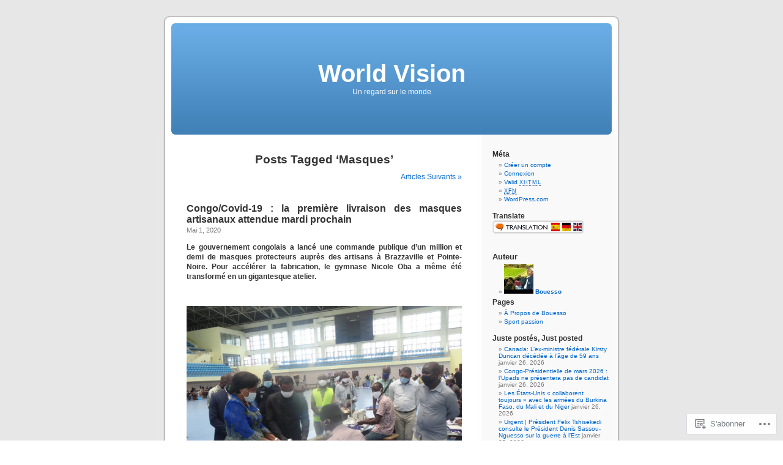

--- FILE ---
content_type: text/html; charset=UTF-8
request_url: https://n3k6.wordpress.com/tag/masques/page/2/
body_size: 37791
content:
<!DOCTYPE html PUBLIC "-//W3C//DTD XHTML 1.0 Transitional//EN" "http://www.w3.org/TR/xhtml1/DTD/xhtml1-transitional.dtd">
<html xmlns="http://www.w3.org/1999/xhtml" lang="fr-FR">

<head profile="http://gmpg.org/xfn/11">
<meta http-equiv="Content-Type" content="text/html; charset=UTF-8" />
<title>Masques | World Vision | Page 2</title>
<link rel="pingback" href="https://n3k6.wordpress.com/xmlrpc.php" />
<meta name='robots' content='max-image-preview:large' />
<link rel='dns-prefetch' href='//s0.wp.com' />
<link rel="alternate" type="application/rss+xml" title="World Vision &raquo; Flux" href="https://n3k6.wordpress.com/feed/" />
<link rel="alternate" type="application/rss+xml" title="World Vision &raquo; Flux des commentaires" href="https://n3k6.wordpress.com/comments/feed/" />
<link rel="alternate" type="application/rss+xml" title="World Vision &raquo; Flux de l’étiquette Masques" href="https://n3k6.wordpress.com/tag/masques/feed/" />
	<script type="text/javascript">
		/* <![CDATA[ */
		function addLoadEvent(func) {
			var oldonload = window.onload;
			if (typeof window.onload != 'function') {
				window.onload = func;
			} else {
				window.onload = function () {
					oldonload();
					func();
				}
			}
		}
		/* ]]> */
	</script>
	<style id='wp-emoji-styles-inline-css'>

	img.wp-smiley, img.emoji {
		display: inline !important;
		border: none !important;
		box-shadow: none !important;
		height: 1em !important;
		width: 1em !important;
		margin: 0 0.07em !important;
		vertical-align: -0.1em !important;
		background: none !important;
		padding: 0 !important;
	}
/*# sourceURL=wp-emoji-styles-inline-css */
</style>
<link crossorigin='anonymous' rel='stylesheet' id='all-css-2-1' href='/wp-content/plugins/gutenberg-core/v22.4.0/build/styles/block-library/style.min.css?m=1768935615i&cssminify=yes' type='text/css' media='all' />
<style id='wp-block-library-inline-css'>
.has-text-align-justify {
	text-align:justify;
}
.has-text-align-justify{text-align:justify;}

/*# sourceURL=wp-block-library-inline-css */
</style><style id='global-styles-inline-css'>
:root{--wp--preset--aspect-ratio--square: 1;--wp--preset--aspect-ratio--4-3: 4/3;--wp--preset--aspect-ratio--3-4: 3/4;--wp--preset--aspect-ratio--3-2: 3/2;--wp--preset--aspect-ratio--2-3: 2/3;--wp--preset--aspect-ratio--16-9: 16/9;--wp--preset--aspect-ratio--9-16: 9/16;--wp--preset--color--black: #000000;--wp--preset--color--cyan-bluish-gray: #abb8c3;--wp--preset--color--white: #ffffff;--wp--preset--color--pale-pink: #f78da7;--wp--preset--color--vivid-red: #cf2e2e;--wp--preset--color--luminous-vivid-orange: #ff6900;--wp--preset--color--luminous-vivid-amber: #fcb900;--wp--preset--color--light-green-cyan: #7bdcb5;--wp--preset--color--vivid-green-cyan: #00d084;--wp--preset--color--pale-cyan-blue: #8ed1fc;--wp--preset--color--vivid-cyan-blue: #0693e3;--wp--preset--color--vivid-purple: #9b51e0;--wp--preset--gradient--vivid-cyan-blue-to-vivid-purple: linear-gradient(135deg,rgb(6,147,227) 0%,rgb(155,81,224) 100%);--wp--preset--gradient--light-green-cyan-to-vivid-green-cyan: linear-gradient(135deg,rgb(122,220,180) 0%,rgb(0,208,130) 100%);--wp--preset--gradient--luminous-vivid-amber-to-luminous-vivid-orange: linear-gradient(135deg,rgb(252,185,0) 0%,rgb(255,105,0) 100%);--wp--preset--gradient--luminous-vivid-orange-to-vivid-red: linear-gradient(135deg,rgb(255,105,0) 0%,rgb(207,46,46) 100%);--wp--preset--gradient--very-light-gray-to-cyan-bluish-gray: linear-gradient(135deg,rgb(238,238,238) 0%,rgb(169,184,195) 100%);--wp--preset--gradient--cool-to-warm-spectrum: linear-gradient(135deg,rgb(74,234,220) 0%,rgb(151,120,209) 20%,rgb(207,42,186) 40%,rgb(238,44,130) 60%,rgb(251,105,98) 80%,rgb(254,248,76) 100%);--wp--preset--gradient--blush-light-purple: linear-gradient(135deg,rgb(255,206,236) 0%,rgb(152,150,240) 100%);--wp--preset--gradient--blush-bordeaux: linear-gradient(135deg,rgb(254,205,165) 0%,rgb(254,45,45) 50%,rgb(107,0,62) 100%);--wp--preset--gradient--luminous-dusk: linear-gradient(135deg,rgb(255,203,112) 0%,rgb(199,81,192) 50%,rgb(65,88,208) 100%);--wp--preset--gradient--pale-ocean: linear-gradient(135deg,rgb(255,245,203) 0%,rgb(182,227,212) 50%,rgb(51,167,181) 100%);--wp--preset--gradient--electric-grass: linear-gradient(135deg,rgb(202,248,128) 0%,rgb(113,206,126) 100%);--wp--preset--gradient--midnight: linear-gradient(135deg,rgb(2,3,129) 0%,rgb(40,116,252) 100%);--wp--preset--font-size--small: 13px;--wp--preset--font-size--medium: 20px;--wp--preset--font-size--large: 36px;--wp--preset--font-size--x-large: 42px;--wp--preset--font-family--albert-sans: 'Albert Sans', sans-serif;--wp--preset--font-family--alegreya: Alegreya, serif;--wp--preset--font-family--arvo: Arvo, serif;--wp--preset--font-family--bodoni-moda: 'Bodoni Moda', serif;--wp--preset--font-family--bricolage-grotesque: 'Bricolage Grotesque', sans-serif;--wp--preset--font-family--cabin: Cabin, sans-serif;--wp--preset--font-family--chivo: Chivo, sans-serif;--wp--preset--font-family--commissioner: Commissioner, sans-serif;--wp--preset--font-family--cormorant: Cormorant, serif;--wp--preset--font-family--courier-prime: 'Courier Prime', monospace;--wp--preset--font-family--crimson-pro: 'Crimson Pro', serif;--wp--preset--font-family--dm-mono: 'DM Mono', monospace;--wp--preset--font-family--dm-sans: 'DM Sans', sans-serif;--wp--preset--font-family--dm-serif-display: 'DM Serif Display', serif;--wp--preset--font-family--domine: Domine, serif;--wp--preset--font-family--eb-garamond: 'EB Garamond', serif;--wp--preset--font-family--epilogue: Epilogue, sans-serif;--wp--preset--font-family--fahkwang: Fahkwang, sans-serif;--wp--preset--font-family--figtree: Figtree, sans-serif;--wp--preset--font-family--fira-sans: 'Fira Sans', sans-serif;--wp--preset--font-family--fjalla-one: 'Fjalla One', sans-serif;--wp--preset--font-family--fraunces: Fraunces, serif;--wp--preset--font-family--gabarito: Gabarito, system-ui;--wp--preset--font-family--ibm-plex-mono: 'IBM Plex Mono', monospace;--wp--preset--font-family--ibm-plex-sans: 'IBM Plex Sans', sans-serif;--wp--preset--font-family--ibarra-real-nova: 'Ibarra Real Nova', serif;--wp--preset--font-family--instrument-serif: 'Instrument Serif', serif;--wp--preset--font-family--inter: Inter, sans-serif;--wp--preset--font-family--josefin-sans: 'Josefin Sans', sans-serif;--wp--preset--font-family--jost: Jost, sans-serif;--wp--preset--font-family--libre-baskerville: 'Libre Baskerville', serif;--wp--preset--font-family--libre-franklin: 'Libre Franklin', sans-serif;--wp--preset--font-family--literata: Literata, serif;--wp--preset--font-family--lora: Lora, serif;--wp--preset--font-family--merriweather: Merriweather, serif;--wp--preset--font-family--montserrat: Montserrat, sans-serif;--wp--preset--font-family--newsreader: Newsreader, serif;--wp--preset--font-family--noto-sans-mono: 'Noto Sans Mono', sans-serif;--wp--preset--font-family--nunito: Nunito, sans-serif;--wp--preset--font-family--open-sans: 'Open Sans', sans-serif;--wp--preset--font-family--overpass: Overpass, sans-serif;--wp--preset--font-family--pt-serif: 'PT Serif', serif;--wp--preset--font-family--petrona: Petrona, serif;--wp--preset--font-family--piazzolla: Piazzolla, serif;--wp--preset--font-family--playfair-display: 'Playfair Display', serif;--wp--preset--font-family--plus-jakarta-sans: 'Plus Jakarta Sans', sans-serif;--wp--preset--font-family--poppins: Poppins, sans-serif;--wp--preset--font-family--raleway: Raleway, sans-serif;--wp--preset--font-family--roboto: Roboto, sans-serif;--wp--preset--font-family--roboto-slab: 'Roboto Slab', serif;--wp--preset--font-family--rubik: Rubik, sans-serif;--wp--preset--font-family--rufina: Rufina, serif;--wp--preset--font-family--sora: Sora, sans-serif;--wp--preset--font-family--source-sans-3: 'Source Sans 3', sans-serif;--wp--preset--font-family--source-serif-4: 'Source Serif 4', serif;--wp--preset--font-family--space-mono: 'Space Mono', monospace;--wp--preset--font-family--syne: Syne, sans-serif;--wp--preset--font-family--texturina: Texturina, serif;--wp--preset--font-family--urbanist: Urbanist, sans-serif;--wp--preset--font-family--work-sans: 'Work Sans', sans-serif;--wp--preset--spacing--20: 0.44rem;--wp--preset--spacing--30: 0.67rem;--wp--preset--spacing--40: 1rem;--wp--preset--spacing--50: 1.5rem;--wp--preset--spacing--60: 2.25rem;--wp--preset--spacing--70: 3.38rem;--wp--preset--spacing--80: 5.06rem;--wp--preset--shadow--natural: 6px 6px 9px rgba(0, 0, 0, 0.2);--wp--preset--shadow--deep: 12px 12px 50px rgba(0, 0, 0, 0.4);--wp--preset--shadow--sharp: 6px 6px 0px rgba(0, 0, 0, 0.2);--wp--preset--shadow--outlined: 6px 6px 0px -3px rgb(255, 255, 255), 6px 6px rgb(0, 0, 0);--wp--preset--shadow--crisp: 6px 6px 0px rgb(0, 0, 0);}:where(body) { margin: 0; }:where(.is-layout-flex){gap: 0.5em;}:where(.is-layout-grid){gap: 0.5em;}body .is-layout-flex{display: flex;}.is-layout-flex{flex-wrap: wrap;align-items: center;}.is-layout-flex > :is(*, div){margin: 0;}body .is-layout-grid{display: grid;}.is-layout-grid > :is(*, div){margin: 0;}body{padding-top: 0px;padding-right: 0px;padding-bottom: 0px;padding-left: 0px;}:root :where(.wp-element-button, .wp-block-button__link){background-color: #32373c;border-width: 0;color: #fff;font-family: inherit;font-size: inherit;font-style: inherit;font-weight: inherit;letter-spacing: inherit;line-height: inherit;padding-top: calc(0.667em + 2px);padding-right: calc(1.333em + 2px);padding-bottom: calc(0.667em + 2px);padding-left: calc(1.333em + 2px);text-decoration: none;text-transform: inherit;}.has-black-color{color: var(--wp--preset--color--black) !important;}.has-cyan-bluish-gray-color{color: var(--wp--preset--color--cyan-bluish-gray) !important;}.has-white-color{color: var(--wp--preset--color--white) !important;}.has-pale-pink-color{color: var(--wp--preset--color--pale-pink) !important;}.has-vivid-red-color{color: var(--wp--preset--color--vivid-red) !important;}.has-luminous-vivid-orange-color{color: var(--wp--preset--color--luminous-vivid-orange) !important;}.has-luminous-vivid-amber-color{color: var(--wp--preset--color--luminous-vivid-amber) !important;}.has-light-green-cyan-color{color: var(--wp--preset--color--light-green-cyan) !important;}.has-vivid-green-cyan-color{color: var(--wp--preset--color--vivid-green-cyan) !important;}.has-pale-cyan-blue-color{color: var(--wp--preset--color--pale-cyan-blue) !important;}.has-vivid-cyan-blue-color{color: var(--wp--preset--color--vivid-cyan-blue) !important;}.has-vivid-purple-color{color: var(--wp--preset--color--vivid-purple) !important;}.has-black-background-color{background-color: var(--wp--preset--color--black) !important;}.has-cyan-bluish-gray-background-color{background-color: var(--wp--preset--color--cyan-bluish-gray) !important;}.has-white-background-color{background-color: var(--wp--preset--color--white) !important;}.has-pale-pink-background-color{background-color: var(--wp--preset--color--pale-pink) !important;}.has-vivid-red-background-color{background-color: var(--wp--preset--color--vivid-red) !important;}.has-luminous-vivid-orange-background-color{background-color: var(--wp--preset--color--luminous-vivid-orange) !important;}.has-luminous-vivid-amber-background-color{background-color: var(--wp--preset--color--luminous-vivid-amber) !important;}.has-light-green-cyan-background-color{background-color: var(--wp--preset--color--light-green-cyan) !important;}.has-vivid-green-cyan-background-color{background-color: var(--wp--preset--color--vivid-green-cyan) !important;}.has-pale-cyan-blue-background-color{background-color: var(--wp--preset--color--pale-cyan-blue) !important;}.has-vivid-cyan-blue-background-color{background-color: var(--wp--preset--color--vivid-cyan-blue) !important;}.has-vivid-purple-background-color{background-color: var(--wp--preset--color--vivid-purple) !important;}.has-black-border-color{border-color: var(--wp--preset--color--black) !important;}.has-cyan-bluish-gray-border-color{border-color: var(--wp--preset--color--cyan-bluish-gray) !important;}.has-white-border-color{border-color: var(--wp--preset--color--white) !important;}.has-pale-pink-border-color{border-color: var(--wp--preset--color--pale-pink) !important;}.has-vivid-red-border-color{border-color: var(--wp--preset--color--vivid-red) !important;}.has-luminous-vivid-orange-border-color{border-color: var(--wp--preset--color--luminous-vivid-orange) !important;}.has-luminous-vivid-amber-border-color{border-color: var(--wp--preset--color--luminous-vivid-amber) !important;}.has-light-green-cyan-border-color{border-color: var(--wp--preset--color--light-green-cyan) !important;}.has-vivid-green-cyan-border-color{border-color: var(--wp--preset--color--vivid-green-cyan) !important;}.has-pale-cyan-blue-border-color{border-color: var(--wp--preset--color--pale-cyan-blue) !important;}.has-vivid-cyan-blue-border-color{border-color: var(--wp--preset--color--vivid-cyan-blue) !important;}.has-vivid-purple-border-color{border-color: var(--wp--preset--color--vivid-purple) !important;}.has-vivid-cyan-blue-to-vivid-purple-gradient-background{background: var(--wp--preset--gradient--vivid-cyan-blue-to-vivid-purple) !important;}.has-light-green-cyan-to-vivid-green-cyan-gradient-background{background: var(--wp--preset--gradient--light-green-cyan-to-vivid-green-cyan) !important;}.has-luminous-vivid-amber-to-luminous-vivid-orange-gradient-background{background: var(--wp--preset--gradient--luminous-vivid-amber-to-luminous-vivid-orange) !important;}.has-luminous-vivid-orange-to-vivid-red-gradient-background{background: var(--wp--preset--gradient--luminous-vivid-orange-to-vivid-red) !important;}.has-very-light-gray-to-cyan-bluish-gray-gradient-background{background: var(--wp--preset--gradient--very-light-gray-to-cyan-bluish-gray) !important;}.has-cool-to-warm-spectrum-gradient-background{background: var(--wp--preset--gradient--cool-to-warm-spectrum) !important;}.has-blush-light-purple-gradient-background{background: var(--wp--preset--gradient--blush-light-purple) !important;}.has-blush-bordeaux-gradient-background{background: var(--wp--preset--gradient--blush-bordeaux) !important;}.has-luminous-dusk-gradient-background{background: var(--wp--preset--gradient--luminous-dusk) !important;}.has-pale-ocean-gradient-background{background: var(--wp--preset--gradient--pale-ocean) !important;}.has-electric-grass-gradient-background{background: var(--wp--preset--gradient--electric-grass) !important;}.has-midnight-gradient-background{background: var(--wp--preset--gradient--midnight) !important;}.has-small-font-size{font-size: var(--wp--preset--font-size--small) !important;}.has-medium-font-size{font-size: var(--wp--preset--font-size--medium) !important;}.has-large-font-size{font-size: var(--wp--preset--font-size--large) !important;}.has-x-large-font-size{font-size: var(--wp--preset--font-size--x-large) !important;}.has-albert-sans-font-family{font-family: var(--wp--preset--font-family--albert-sans) !important;}.has-alegreya-font-family{font-family: var(--wp--preset--font-family--alegreya) !important;}.has-arvo-font-family{font-family: var(--wp--preset--font-family--arvo) !important;}.has-bodoni-moda-font-family{font-family: var(--wp--preset--font-family--bodoni-moda) !important;}.has-bricolage-grotesque-font-family{font-family: var(--wp--preset--font-family--bricolage-grotesque) !important;}.has-cabin-font-family{font-family: var(--wp--preset--font-family--cabin) !important;}.has-chivo-font-family{font-family: var(--wp--preset--font-family--chivo) !important;}.has-commissioner-font-family{font-family: var(--wp--preset--font-family--commissioner) !important;}.has-cormorant-font-family{font-family: var(--wp--preset--font-family--cormorant) !important;}.has-courier-prime-font-family{font-family: var(--wp--preset--font-family--courier-prime) !important;}.has-crimson-pro-font-family{font-family: var(--wp--preset--font-family--crimson-pro) !important;}.has-dm-mono-font-family{font-family: var(--wp--preset--font-family--dm-mono) !important;}.has-dm-sans-font-family{font-family: var(--wp--preset--font-family--dm-sans) !important;}.has-dm-serif-display-font-family{font-family: var(--wp--preset--font-family--dm-serif-display) !important;}.has-domine-font-family{font-family: var(--wp--preset--font-family--domine) !important;}.has-eb-garamond-font-family{font-family: var(--wp--preset--font-family--eb-garamond) !important;}.has-epilogue-font-family{font-family: var(--wp--preset--font-family--epilogue) !important;}.has-fahkwang-font-family{font-family: var(--wp--preset--font-family--fahkwang) !important;}.has-figtree-font-family{font-family: var(--wp--preset--font-family--figtree) !important;}.has-fira-sans-font-family{font-family: var(--wp--preset--font-family--fira-sans) !important;}.has-fjalla-one-font-family{font-family: var(--wp--preset--font-family--fjalla-one) !important;}.has-fraunces-font-family{font-family: var(--wp--preset--font-family--fraunces) !important;}.has-gabarito-font-family{font-family: var(--wp--preset--font-family--gabarito) !important;}.has-ibm-plex-mono-font-family{font-family: var(--wp--preset--font-family--ibm-plex-mono) !important;}.has-ibm-plex-sans-font-family{font-family: var(--wp--preset--font-family--ibm-plex-sans) !important;}.has-ibarra-real-nova-font-family{font-family: var(--wp--preset--font-family--ibarra-real-nova) !important;}.has-instrument-serif-font-family{font-family: var(--wp--preset--font-family--instrument-serif) !important;}.has-inter-font-family{font-family: var(--wp--preset--font-family--inter) !important;}.has-josefin-sans-font-family{font-family: var(--wp--preset--font-family--josefin-sans) !important;}.has-jost-font-family{font-family: var(--wp--preset--font-family--jost) !important;}.has-libre-baskerville-font-family{font-family: var(--wp--preset--font-family--libre-baskerville) !important;}.has-libre-franklin-font-family{font-family: var(--wp--preset--font-family--libre-franklin) !important;}.has-literata-font-family{font-family: var(--wp--preset--font-family--literata) !important;}.has-lora-font-family{font-family: var(--wp--preset--font-family--lora) !important;}.has-merriweather-font-family{font-family: var(--wp--preset--font-family--merriweather) !important;}.has-montserrat-font-family{font-family: var(--wp--preset--font-family--montserrat) !important;}.has-newsreader-font-family{font-family: var(--wp--preset--font-family--newsreader) !important;}.has-noto-sans-mono-font-family{font-family: var(--wp--preset--font-family--noto-sans-mono) !important;}.has-nunito-font-family{font-family: var(--wp--preset--font-family--nunito) !important;}.has-open-sans-font-family{font-family: var(--wp--preset--font-family--open-sans) !important;}.has-overpass-font-family{font-family: var(--wp--preset--font-family--overpass) !important;}.has-pt-serif-font-family{font-family: var(--wp--preset--font-family--pt-serif) !important;}.has-petrona-font-family{font-family: var(--wp--preset--font-family--petrona) !important;}.has-piazzolla-font-family{font-family: var(--wp--preset--font-family--piazzolla) !important;}.has-playfair-display-font-family{font-family: var(--wp--preset--font-family--playfair-display) !important;}.has-plus-jakarta-sans-font-family{font-family: var(--wp--preset--font-family--plus-jakarta-sans) !important;}.has-poppins-font-family{font-family: var(--wp--preset--font-family--poppins) !important;}.has-raleway-font-family{font-family: var(--wp--preset--font-family--raleway) !important;}.has-roboto-font-family{font-family: var(--wp--preset--font-family--roboto) !important;}.has-roboto-slab-font-family{font-family: var(--wp--preset--font-family--roboto-slab) !important;}.has-rubik-font-family{font-family: var(--wp--preset--font-family--rubik) !important;}.has-rufina-font-family{font-family: var(--wp--preset--font-family--rufina) !important;}.has-sora-font-family{font-family: var(--wp--preset--font-family--sora) !important;}.has-source-sans-3-font-family{font-family: var(--wp--preset--font-family--source-sans-3) !important;}.has-source-serif-4-font-family{font-family: var(--wp--preset--font-family--source-serif-4) !important;}.has-space-mono-font-family{font-family: var(--wp--preset--font-family--space-mono) !important;}.has-syne-font-family{font-family: var(--wp--preset--font-family--syne) !important;}.has-texturina-font-family{font-family: var(--wp--preset--font-family--texturina) !important;}.has-urbanist-font-family{font-family: var(--wp--preset--font-family--urbanist) !important;}.has-work-sans-font-family{font-family: var(--wp--preset--font-family--work-sans) !important;}
/*# sourceURL=global-styles-inline-css */
</style>

<style id='classic-theme-styles-inline-css'>
.wp-block-button__link{background-color:#32373c;border-radius:9999px;box-shadow:none;color:#fff;font-size:1.125em;padding:calc(.667em + 2px) calc(1.333em + 2px);text-decoration:none}.wp-block-file__button{background:#32373c;color:#fff}.wp-block-accordion-heading{margin:0}.wp-block-accordion-heading__toggle{background-color:inherit!important;color:inherit!important}.wp-block-accordion-heading__toggle:not(:focus-visible){outline:none}.wp-block-accordion-heading__toggle:focus,.wp-block-accordion-heading__toggle:hover{background-color:inherit!important;border:none;box-shadow:none;color:inherit;padding:var(--wp--preset--spacing--20,1em) 0;text-decoration:none}.wp-block-accordion-heading__toggle:focus-visible{outline:auto;outline-offset:0}
/*# sourceURL=/wp-content/plugins/gutenberg-core/v22.4.0/build/styles/block-library/classic.min.css */
</style>
<link crossorigin='anonymous' rel='stylesheet' id='all-css-4-1' href='/_static/??-eJx9j+8KwjAMxF/INHQb/vkgPovtwqxrtrKkTt/eijgFYV9COO53x+GcwI+D0qCYYu7CIOhHF0ffC1bG7o0FCZwiwUQ302AbRBcHiD4iGS+ywZ8gzvDNmqjonM76cjC14UyRuNjWsDm0HWnB5fOD0n0dSaUGnEsTiUC5HDKDXkqX/HFvGVN22Gc3Bd/jMuXER7tr7PZQ13V1fQKz8Wqe&cssminify=yes' type='text/css' media='all' />
<link crossorigin='anonymous' rel='stylesheet' id='all-css-6-1' href='/_static/??-eJzTLy/QTc7PK0nNK9HPLdUtyClNz8wr1i9KTcrJTwcy0/WTi5G5ekCujj52Temp+bo5+cmJJZn5eSgc3bScxMwikFb7XFtDE1NLExMLc0OTLACohS2q&cssminify=yes' type='text/css' media='all' />
<link crossorigin='anonymous' rel='stylesheet' id='print-css-7-1' href='/wp-content/mu-plugins/global-print/global-print.css?m=1465851035i&cssminify=yes' type='text/css' media='print' />
<style id='jetpack-global-styles-frontend-style-inline-css'>
:root { --font-headings: unset; --font-base: unset; --font-headings-default: -apple-system,BlinkMacSystemFont,"Segoe UI",Roboto,Oxygen-Sans,Ubuntu,Cantarell,"Helvetica Neue",sans-serif; --font-base-default: -apple-system,BlinkMacSystemFont,"Segoe UI",Roboto,Oxygen-Sans,Ubuntu,Cantarell,"Helvetica Neue",sans-serif;}
/*# sourceURL=jetpack-global-styles-frontend-style-inline-css */
</style>
<link crossorigin='anonymous' rel='stylesheet' id='all-css-10-1' href='/wp-content/themes/h4/global.css?m=1420737423i&cssminify=yes' type='text/css' media='all' />
<script type="text/javascript" id="wpcom-actionbar-placeholder-js-extra">
/* <![CDATA[ */
var actionbardata = {"siteID":"10663880","postID":"0","siteURL":"https://n3k6.wordpress.com","xhrURL":"https://n3k6.wordpress.com/wp-admin/admin-ajax.php","nonce":"9ac09ab596","isLoggedIn":"","statusMessage":"","subsEmailDefault":"instantly","proxyScriptUrl":"https://s0.wp.com/wp-content/js/wpcom-proxy-request.js?m=1513050504i&amp;ver=20211021","i18n":{"followedText":"Les nouvelles publications de ce site appara\u00eetront d\u00e9sormais dans votre \u003Ca href=\"https://wordpress.com/reader\"\u003ELecteur\u003C/a\u003E","foldBar":"R\u00e9duire cette barre","unfoldBar":"Agrandir cette barre","shortLinkCopied":"Lien court copi\u00e9 dans le presse-papier"}};
//# sourceURL=wpcom-actionbar-placeholder-js-extra
/* ]]> */
</script>
<script type="text/javascript" id="jetpack-mu-wpcom-settings-js-before">
/* <![CDATA[ */
var JETPACK_MU_WPCOM_SETTINGS = {"assetsUrl":"https://s0.wp.com/wp-content/mu-plugins/jetpack-mu-wpcom-plugin/moon/jetpack_vendor/automattic/jetpack-mu-wpcom/src/build/"};
//# sourceURL=jetpack-mu-wpcom-settings-js-before
/* ]]> */
</script>
<script crossorigin='anonymous' type='text/javascript'  src='/wp-content/js/rlt-proxy.js?m=1720530689i'></script>
<script type="text/javascript" id="rlt-proxy-js-after">
/* <![CDATA[ */
	rltInitialize( {"token":null,"iframeOrigins":["https:\/\/widgets.wp.com"]} );
//# sourceURL=rlt-proxy-js-after
/* ]]> */
</script>
<link rel="EditURI" type="application/rsd+xml" title="RSD" href="https://n3k6.wordpress.com/xmlrpc.php?rsd" />
<meta name="generator" content="WordPress.com" />

<!-- Jetpack Open Graph Tags -->
<meta property="og:type" content="website" />
<meta property="og:title" content="Masques &#8211; Page 2 &#8211; World Vision" />
<meta property="og:url" content="https://n3k6.wordpress.com/tag/masques/" />
<meta property="og:site_name" content="World Vision" />
<meta property="og:image" content="https://s0.wp.com/i/blank.jpg?m=1383295312i" />
<meta property="og:image:width" content="200" />
<meta property="og:image:height" content="200" />
<meta property="og:image:alt" content="" />
<meta property="og:locale" content="fr_FR" />
<meta property="fb:app_id" content="249643311490" />

<!-- End Jetpack Open Graph Tags -->
<link rel="shortcut icon" type="image/x-icon" href="https://s0.wp.com/i/favicon.ico?m=1713425267i" sizes="16x16 24x24 32x32 48x48" />
<link rel="icon" type="image/x-icon" href="https://s0.wp.com/i/favicon.ico?m=1713425267i" sizes="16x16 24x24 32x32 48x48" />
<link rel="apple-touch-icon" href="https://s0.wp.com/i/webclip.png?m=1713868326i" />
<link rel='openid.server' href='https://n3k6.wordpress.com/?openidserver=1' />
<link rel='openid.delegate' href='https://n3k6.wordpress.com/' />
<link rel="search" type="application/opensearchdescription+xml" href="https://n3k6.wordpress.com/osd.xml" title="World Vision" />
<link rel="search" type="application/opensearchdescription+xml" href="https://s1.wp.com/opensearch.xml" title="WordPress.com" />
<style type='text/css'><!--
body { background: url("https://s0.wp.com/wp-content/themes/pub/kubrick/images/kubrickbgcolor.gif?m=1273203575i"); }
#page { background: url("https://s0.wp.com/wp-content/themes/pub/kubrick/images/kubrickbg.gif?m=1273203575i") repeat-y top; border: none; }
#header { background: url("https://s0.wp.com/wp-content/themes/pub/kubrick/images/kubrickheader.gif?m=1273203575i") no-repeat bottom center; }
#footer { background: url("https://s0.wp.com/wp-content/themes/pub/kubrick/images/kubrickfooter.gif?m=1273203575i") no-repeat bottom; border: none;}
#header { margin: 0 !important; margin: 0 0 0 1px; padding: 1px; height: 198px; width: 758px; }
#headerimg { margin: 7px 9px 0; height: 192px; width: 740px; }
#headerimg h1 a, #headerimg h1 a:visited, #headerimg .description { color: ; }
#headerimg h1 a, #headerimg .description { display:  }

	--></style><meta name="description" content="Articles traitant de Masques écrits par Bouesso" />
<link crossorigin='anonymous' rel='stylesheet' id='all-css-2-3' href='/_static/??-eJydjtsKg0AMRH+oGqy00ofSTykag0R3N8FkEf++ll6gb23fZobDYWDRAiU5JYeYCw154GQwkmuL07NDFElw5YTQBcHJwBZWmks028H3hih9DmSA7SzZKLyh1/Cr8HEpc+jBcmc4szrLBn+0MnL69+rC/UBu4KKFim3JfA10113iuWoO9ak51tV+vAFFyXy4&cssminify=yes' type='text/css' media='all' />
</head>
<body class="archive paged tag tag-masques tag-2010766 paged-2 tag-paged-2 wp-theme-pubkubrick customizer-styles-applied jetpack-reblog-enabled">
<div id="page">

<div id="header">
	<div id="headerimg" onclick=" location.href='https://n3k6.wordpress.com';" style="cursor: pointer;">
		<h1><a href="https://n3k6.wordpress.com/">World Vision</a></h1>
		<div class="description">Un regard sur le monde</div>
	</div>
</div>
<hr />

	<div id="content" class="narrowcolumn">

		
 	   	  		<h2 class="pagetitle">Posts Tagged &#8216;Masques&#8217;</h2>
 	  

		<div class="navigation">
			<div class="alignleft"></div>
			<div class="alignright"><a href="https://n3k6.wordpress.com/tag/masques/" >Articles Suivants &raquo;</a></div>
		</div>

				<div class="post-110562 post type-post status-publish format-standard hentry category-international category-sante category-societe-3 tag-congo tag-coronavirus tag-fabrication tag-masques tag-yvonne-adelaide-mougany">
				<h3 id="post-110562"><a href="https://n3k6.wordpress.com/2020/05/01/congo-covid-19-la-premiere-livraison-des-masques-artisanaux-attendue-mardi-prochain/" rel="bookmark">Congo/Covid-19 : la première livraison des masques artisanaux attendue mardi&nbsp;prochain</a></h3>
				<small>Mai 1, 2020</small>

				<div class="entry">
					<p><!-- /.easy_social_box --></p>
<div class="node-content">
<div class="field field-name-field-chapo field-type-text-long field-label-hidden view-mode-full">
<div class="field-items">
<div class="field-item even">
<p><strong>Le gouvernement congolais a lancé une commande publique d’un million et demi de masques protecteurs auprès des artisans à Brazzaville et Pointe-Noire. Pour accélérer la fabrication, le gymnase Nicole Oba a même été transformé en un gigantesque atelier.</strong></p>
<p><strong>  </strong></p>
</div>
</div>
</div>
<div class="field field-name-field-texte field-type-text-long field-label-hidden view-mode-full">
<div class="field-items">
<div class="field-item even">
<p><img src="https://i0.wp.com/www.adiac-congo.com/sites/default/files/dsc00020_fileminimizer_7.jpg" alt="" width="451" height="338" /></p>
<p>Yvonne Adélaïde Mougany observant le travail des couturiers/Adiac</p>
<p>La production locale de masques est l’une des stratégies adoptées par le gouvernement pour stopper la propagation du coronavirus(Covid-19) dans le pays. Dans son message à la nation, le 30 avril, le président Denis Sassou N’Guesso a annoncé que les masques commandés seront distribués gratuitement aux ménages démunis.</p>
<p>Moins de 24 heures après cette annonce, la ministre des Petites et moyennes entreprises, de l’artisanat et du secteur informel, Yvonne Adélaïde Mougany, est allé visiter quelques ateliers consignés par les autorités. L’objectif de la descente, d’après la tutelle, est de voir si les normes retenues pour la fabrique de ces équipements sont bien respectées. Dans le cadre de ce partenariat, l’État se charge de la fourniture des matériels et tissus dont une partie a déjà été remise aux artisans.</p>
<p>La ministre Yvonne Adélaïde Mougany s’est montrée rassurante sur la qualité des plateaux techniques des ateliers sélectionnés, le respect des dimensions des masques, ainsi que de leurs modèles. « <em>Quant au délai de livraison, la production a commencé effectivement que cette semaine sans compter le temps des installations des ateliers. La moitié de la commande est déjà prête, nous espérons recevoir une première livraison dès le 5 mai. Des moyens ont été mis en œuvre pour que le travail se passe un peu plus vite</em> », a-t-elle déclaré.</p>
<p>En effet, les masques attendus devraient être confectionnés selon des dimensions définies, soit 19 cm de longueur et 8 cm de largeur. Les matériaux de confection ont été minutieusement étudiés, soit un tissu en coton, la doublure légère, l’élastique dont la couleur doit correspondre à celle du tissu et le rouleau en biais.</p>
<p><img src="https://i0.wp.com/www.adiac-congo.com/sites/default/files/dsc00018_fileminimizer_8.jpg" alt="" width="451" height="338" /></p>
<p>Le gymnase Nicole Oba transfromé en atelier/Adiac</p>
<p>Plusieurs dizaines d’ateliers de couture ont été sollicités parmi lesquels l’atelier ‘‘Palacio’’ qui a mobilisé 225 artisans dans le gymnase Nicole Oba, à Talangaï, dans le sixième arrondissement de la capitale. Avec une capacité de production journalière de quatre mille masques, l’atelier doit livrer une commande de cinq-cent-mille masques avant le 15 mai.</p>
<p>C’est la même ambiance dans les autres ateliers visités à Brazzaville. Celui d’Hippolyte Diayoka a commencé sa production de masques. Il a déjà mobilisé ses travailleurs et son plateau technique pour une capacité journalière de trois cents masques. Par contre, le promoteur de l’atelier ‘‘Welua’’ attend de nouvelles machines afin d’accélérer sa livraison de quarante mille masques avant le 10 mai.</p>
<p>&nbsp;</p>
</div>
</div>
</div>
<div class="field field-name-field-nom-du-journaliste field-type-text field-label-hidden view-mode-full">
<div class="field-items">
<div class="field-item even">Avec Adiac-Congo par Fiacre Kombo</div>
<div></div>
</div>
</div>
<section class="field field-name-field-legendes-photos field-type-text-long field-label-above view-mode-full">
<div class="field-items">
<div class="field-item even"></div>
</div>
</section>
</div>
									</div>

				<p class="postmetadata">Étiquettes&nbsp;:<a href="https://n3k6.wordpress.com/tag/congo/" rel="tag">Congo</a>, <a href="https://n3k6.wordpress.com/tag/coronavirus/" rel="tag">coronavirus</a>, <a href="https://n3k6.wordpress.com/tag/fabrication/" rel="tag">Fabrication</a>, <a href="https://n3k6.wordpress.com/tag/masques/" rel="tag">Masques</a>, <a href="https://n3k6.wordpress.com/tag/yvonne-adelaide-mougany/" rel="tag">Yvonne Adélaïde Mougany</a><br /> Publié dans <a href="https://n3k6.wordpress.com/category/international/" rel="category tag">International</a>, <a href="https://n3k6.wordpress.com/category/sante/" rel="category tag">Santé</a>, <a href="https://n3k6.wordpress.com/category/societe-3/" rel="category tag">Société</a> |   <a href="https://n3k6.wordpress.com/2020/05/01/congo-covid-19-la-premiere-livraison-des-masques-artisanaux-attendue-mardi-prochain/#comments">1 Comment &#187;</a></p>
			</div>

				<div class="post-110342 post type-post status-publish format-standard hentry category-economie category-international category-societe-3 tag-congo tag-distribution tag-masques tag-pointe-noire tag-sylvestre-didier-mavouezela">
				<h3 id="post-110342"><a href="https://n3k6.wordpress.com/2020/04/22/congo-covid-19-distribution-de-masques-aux-artisans-et-commercants-de-la-ville-oceane/" rel="bookmark">Congo/Covid-19 : distribution de masques aux artisans et commerçants de la ville&nbsp;océane</a></h3>
				<small>avril 22, 2020</small>

				<div class="entry">
					<p>&nbsp;</p>
<div class="node-content">
<div class="field field-name-field-chapo field-type-text-long field-label-hidden view-mode-full">
<div class="field-items">
<div class="field-item even">
<p><strong>La Chambre de commerce, d’industrie, d’agriculture et des métiers de Pointe-Noire a lancé, le 21 avril, une opération de distribution gratuite de masques artisanaux aux commerçants et artisans, en vue de lutter contre la propagation du Covid-19.</strong></p>
<p>&nbsp;</p>
</div>
</div>
</div>
<div class="field field-name-field-texte field-type-text-long field-label-hidden view-mode-full">
<div class="field-items">
<div class="field-item even">
<p>L’opération vise à distribuer dix mille masques  et s’inscrit dans l’élan de solidarité visant à lutter contre la propagation à grande échelle de la pandémie dans la ville océane. L’objectif étant de protéger les commerçants et artisans de tous risques de contamination au Covid-19. «<em>Ces artisans et commerçants, très actifs en cette période de confinement, peuvent constituer de vrais vecteurs de propagation de la maladie. Nous leur offrons des masques pour qu’ils se protègent et protègent les autres</em> », a indiqué le président de la Chambre de commerce, Sylvestre Didier Mavouezela. Ces bavettes seront fabriquées par le Groupement interprofessionnel des artisans du Congo, avec qui la Chambre de commerce a signé, le 14 avril, un accord de partenariat.</p>
<p>Par ailleurs, la Chambre de commerce a lancé un appel à contribution aux entreprises et personnalités de la ville océane, ainsi qu’une cagnotte en ligne. Une semaine seulement après le SOS, Sylvestre Didier Mavouezela a annoncé avoir déjà reçu plus de sept mille masques. Cette contribution est venue de quelques entreprises de la place et de la diaspora congolaise de France et des Etats-Unis. Une centaine de cache-nez a été déjà distribuée à quelques commerçants et artisans exerçant dans la zone du marché central de Pointe-Noire.</p>
<p>&nbsp;</p>
</div>
</div>
</div>
<div class="field field-name-field-nom-du-journaliste field-type-text field-label-hidden view-mode-full">
<div class="field-items">
<div class="field-item even">Avec Adiac-Congo par Lucie Prisca Condhet N&rsquo;Zinga</div>
</div>
</div>
</div>
									</div>

				<p class="postmetadata">Étiquettes&nbsp;:<a href="https://n3k6.wordpress.com/tag/congo/" rel="tag">Congo</a>, <a href="https://n3k6.wordpress.com/tag/distribution/" rel="tag">Distribution</a>, <a href="https://n3k6.wordpress.com/tag/masques/" rel="tag">Masques</a>, <a href="https://n3k6.wordpress.com/tag/pointe-noire/" rel="tag">pointe noire</a>, <a href="https://n3k6.wordpress.com/tag/sylvestre-didier-mavouezela/" rel="tag">Sylvestre Didier Mavouezela</a><br /> Publié dans <a href="https://n3k6.wordpress.com/category/economie/" rel="category tag">Économie</a>, <a href="https://n3k6.wordpress.com/category/international/" rel="category tag">International</a>, <a href="https://n3k6.wordpress.com/category/societe-3/" rel="category tag">Société</a> |   <a href="https://n3k6.wordpress.com/2020/04/22/congo-covid-19-distribution-de-masques-aux-artisans-et-commercants-de-la-ville-oceane/#respond">Leave a Comment &#187;</a></p>
			</div>

				<div class="post-110316 post type-post status-publish format-standard hentry category-art category-international category-societe-3 tag-afrique tag-createurs tag-dakar tag-fabrication tag-lagos tag-masques">
				<h3 id="post-110316"><a href="https://n3k6.wordpress.com/2020/04/21/de-dakar-a-lagos-les-createurs-africains-sengagent-dans-la-fabrication-de-masques/" rel="bookmark">De Dakar à Lagos, les créateurs africains s’engagent dans la fabrication de&nbsp;masques</a></h3>
				<small>avril 21, 2020</small>

				<div class="entry">
					<p><img src="https://www.jeuneafrique.com/medias/2020/04/20/jad20200420-cm-mask14-592x296-1587480000.jpg" alt="Dans l’atelier de Touty Sy, à Dakar, qui propose d’offrir des masques en tissus aux personnes vulnérables, le 20 avril 2020." width="450" height="225" /></p>
<div id="content" class="col-sm-8">
<article id="post-931380" class="art-content">
<figure class="thumbnail art-thumbnail-lead"><figcaption class="caption">Dans l’atelier de Touty Sy, à Dakar, qui propose d’offrir des masques en tissus aux personnes vulnérables, le 20 avril 2020. © Sylvain Cherkaoui pour JA</figcaption></figure>
<p><!-- Image Principale --></p>
<div class="art-text ja-teads-inread">
<p class="lead">À Dakar, le collectif de créateurs de mode l’Atelier 221 collabore avec l’association Les Racines de l’espoir pour la confection et la distribution de masques en tissu. Et les initiatives se multiplient sur le continent.</p>
<p><!-- Aside Article Normal ou dossier --> <!-- Aside Article Normal ou dossier --> <!-- WYSIWYG content -->« 1 Sénégalais, 1 Masque ». C’est le nom de la campagne citoyenne de distribution de masques en tissu lancée à Dakar, le 4 avril, par l’Atelier 221, collectif de créateurs fondé en mai 2019 par la styliste Touty Sy. Et ce, en collaboration avec l’association sénégalaise Les Racines de l’espoir, présidée par Sophie Gueye.</p>
<p>« L’idée est d’apporter une réponse sociale et économique dans la lutte contre la pandémie de Covid-19. Non seulement l’association s’occupe de distribuer gracieusement « les masques-barrières » lavables et réutilisables en sensibilisant les populations les plus exposées et vulnérables comme les talibés, mais nous, créateurs, avons la possibilité de redonner du travail aux tailleurs avec lesquels nous collaborons en temps normal », explique Touty Sy. Les différents ateliers des stylistes du collectif Atelier 221, dont font notamment partie By Pathé, Sophie Zinga ou Awa Seck (Les Moussors de Awa), sont mis à contribution.</p>
<p><strong>Mille tailleurs volontaires</strong></p>
<figure id="attachment_931119" class="thumbnail aligncenter" aria-labelledby="figcaption_attachment_931119"><img loading="lazy" class=" wp-image-931119" src="https://www.jeuneafrique.com/medias/2020/04/20/jad20200420-cm-mask04.jpg" alt="La créatrice de mode sénégalaise Touty Sy, en avril 2020." width="450" height="300" /><figcaption class="caption">La créatrice de mode sénégalaise Touty Sy, en avril 2020. © © Sylvain Cherkaoui pour JA</figcaption></figure>
<p>Depuis le début de la campagne, 2 500 masques ont ainsi été distribués dans la capitale. « Pour le moment, cela n’est pas encore possible dans les autres régions, pour des raisons sanitaires. Mais, à terme, c’est notre objectif. Ce sont mille tailleurs, dans tout le pays, qui se sont portés volontaires pour nous rejoindre », s’enthousiasme Touty Sy, qui évoque déjà l’exportation du concept au Tchad ou au Niger et espère le voir se propager ailleurs sur le continent. « Tous les pays africains sont appelés à rejoindre le mouvement !</p>
<p>&nbsp;</p>
<p>L’initiative est soutenue par des ONG telles qu’ONU-Femmes – qui a déjà commandé 10 000 masques (pour une subvention d’une valeur de 10 millions de F CFA, soit 15 000 euros environ, un masque équivalant à 1 000 F CFA) –, des entreprises du secteur privé, des personnalités comme Mohamed Kagnassy, homme d’affaires malien et, accessoirement, conseiller en agrobusiness du président guinéen Alpha Condé, ainsi que par des artistes.</p>
<p>Elle s’ouvrira également à la fabrication de blouses afin de venir en aide au personnel de santé – à l’image de griffes de mode internationales comme Louis Vuitton.</p>
<figure id="attachment_931117" class="thumbnail aligncenter" aria-labelledby="figcaption_attachment_931117"><img loading="lazy" class="wp-image-931117 " src="https://www.jeuneafrique.com/medias/2020/04/20/jad20200420-cm-mask16.jpg" alt="Dans l’atelier de Touty Sy, à Dakar, le 20 avril 2020." width="452" height="301" /><figcaption class="caption">Dans l’Atelier 221 de Touty Sy, à Dakar, le 20 avril 2020. © Sylvain Cherkaoui pour JA</figcaption></figure>
<p>Mais les créateurs de l’Atelier 221 ne sont pas les seuls à se mobiliser dans la fabrication et la distribution de masques au Sénégal. La styliste Adama Paris a, elle aussi, lancé semblable initiative. Ses masques en coton sont fabriqués dans ses ateliers dakarois puis gracieusement distribués à la population de divers quartiers.</p>
<p>Ailleurs, sur le continent, on peut également évoquer les créateurs ivoiriens Ibrahim Fernandez et Loza Maléombho, qui, respectivement, confectionnent masques en coton et visières de protection.</p>
<p>Au Mali, la designeuse malienne Awa Meite fait fabriquer, quotidiennement, 50 à 80 masques à partir de chutes de tissu. « Nous avons commencé à recycler les chutes de tissus de mon atelier, à les laver et à en faire des cache-nez. Puis, j’ai acheté du coton en gros, afin que l’on puisse en confectionner davantage », a-t-elle expliqué à la plateforme Africa Women Experts.</p>
<p>Awa Meite est par ailleurs à l’initiative d’une campagne de sensibilisation citoyenne baptisée So Kadi. « Nous donnons, en plus des masques, du savon et une bouilloire pour permettre de se laver régulièrement les mains. Nous précisons aussi que l’on doit souvent laver son masque à l’eau chaude avant de le réutiliser. »</p>
<h3>Masques ultra-branchés</h3>
<p>Au Nigeria, la prévention est au cœur des préoccupations de nombreux créateurs de mode. Cela dit, le style également. Dès la fin du mois de mars, la créatrice Tiannah Toyin Lawani a carrément lancé toute une ligne de masques en tissu ultra-branchés (à paillettes, par exemple), non seulement pour lutter contre la maladie mais aussi parce que porter un masque assorti à ses vêtements, voire à son bikini, c’est mieux… Plus sérieusement, « plusieurs maisons de mode nigérianes consultent d’ores et déjà des médecins et se procurent du matériel pour la fabrication de masques (…), souligne-t-elle. La mode peut sauver des vies ».</p>
<p>C’est ce qu’a assuré Omoyemi Akerele, fondatrice de la Lagos Fashion Week, au Washington Post. Pour prévenir la contamination par le coronavirus, l’efficacité du masque fait maison est loin d’être prouvée. Mais nombreux sont ceux à le voir comme un vecteur de distanciation sociale à l’heure où le masque chirurgical est réservé au personnel soignant, ou est, purement et simplement, devenu une « denrée rare ».</p>
<p><span class="art-reserved__date">Avec Jeune Afrique par Katia Dansoko Touré</span></p>
</div>
</article>
</div>
									</div>

				<p class="postmetadata">Étiquettes&nbsp;:<a href="https://n3k6.wordpress.com/tag/afrique/" rel="tag">Afrique</a>, <a href="https://n3k6.wordpress.com/tag/createurs/" rel="tag">Créateurs</a>, <a href="https://n3k6.wordpress.com/tag/dakar/" rel="tag">dakar</a>, <a href="https://n3k6.wordpress.com/tag/fabrication/" rel="tag">Fabrication</a>, <a href="https://n3k6.wordpress.com/tag/lagos/" rel="tag">Lagos</a>, <a href="https://n3k6.wordpress.com/tag/masques/" rel="tag">Masques</a><br /> Publié dans <a href="https://n3k6.wordpress.com/category/art/" rel="category tag">Art</a>, <a href="https://n3k6.wordpress.com/category/international/" rel="category tag">International</a>, <a href="https://n3k6.wordpress.com/category/societe-3/" rel="category tag">Société</a> |   <a href="https://n3k6.wordpress.com/2020/04/21/de-dakar-a-lagos-les-createurs-africains-sengagent-dans-la-fabrication-de-masques/#comments">1 Comment &#187;</a></p>
			</div>

				<div class="post-109875 post type-post status-publish format-standard hentry category-international category-sante category-societe-3 tag-chine tag-exportation tag-masques tag-respirateurs">
				<h3 id="post-109875"><a href="https://n3k6.wordpress.com/2020/04/05/coronavirus-la-chine-a-exporte-pres-de-quatre-milliards-de-masques/" rel="bookmark">Coronavirus : la Chine a exporté près de quatre milliards de&nbsp;masques</a></h3>
				<small>avril 5, 2020</small>

				<div class="entry">
					<header class="css-r32ezy e8mzd9n1">
<h1 class="css-1e4s1ye eziudsn0"></h1>
<p class="css-betwzw edox7vr0">Pékin a annoncé avoir envoyé des masques dans plus de 50 pays, en plus des respirateurs et kits de détections.</p>
<div class="css-umpurk e590w5o1"><img loading="lazy" class="css-1s74sae ewz1ycu0" src="https://i.f1g.fr/media/cms/616x347_crop/2020/04/05/96c20fe87166b7aa53a1d051a83a99e3fca16c3f19d1afe415a6db1ec41862ab.jpeg" alt="Le pays a également exporté 37,5 millions de vêtements de protection." width="449" height="253" /></div>
</header>
<figure class="css-1mx1nbj e109d7m50"><figcaption class="css-1dquxtb emwtels0">Le pays a également exporté 37,5 millions de vêtements de protection. <span class="css-ctenq2 emwtels1"><em><span style="color:#727272;font-family:Thread-00001794-Id-000000a7;">THOMAS PAUDELEUX / ECPAD / AFP</span></em></span></figcaption></figure>
<div class="css-1wlo643 ey7xkwt0">
<p class="css-s6jpj4 ekabp3u0">La Chine a vendu depuis début mars près de quatre milliards de masques à des pays étrangers luttant contre la pandémie liée au nouveau coronavirus, ont annoncé dimanche les autorités, soucieuses parallèlement de dissiper des craintes à propos de la qualité du matériel médical exporté.</p>
<h2 class="css-1trbs3s e197bajz0">16 000 respirateurs</h2>
<p class="css-s6jpj4 ekabp3u0">Malgré le recul du nombre de cas sur son territoire, Pékin a encouragé les usines à accroître leur production d&rsquo;équipements médicaux au moment où d&rsquo;autres pays affrontent une pénurie. La pandémie de Covid-19 a tué plus de 65.000 personnes dans le monde.</p>
<div id="inarticle" class="figtag"></div>
<p class="css-s6jpj4 ekabp3u0">Depuis le 1er mars, la Chine a exporté vers plus d&rsquo;une cinquantaine de pays 3,86 milliards de masques, 37,5 millions de vêtements de protection, 16.000 respirateurs et 2,84 millions de kits de détection du Covid-19, a déclaré Jin Hai, une responsable des services douaniers. Au total, ces exportations sont évaluées à 10,2 milliards de yuans, soit 1,33 milliard d&rsquo;euros.</p>
<p class="css-s6jpj4 ekabp3u0">Certains pays se sont toutefois plaints de la qualité des équipements médicaux importés de Chine. Les Pays-Bas ont ainsi annoncé le 28 mars le rappel de 600.000 masques provenant d&rsquo;une cargaison de 1,3 million venue de Chine car ils ne correspondaient pas aux normes de qualité, ne se fermaient pas correctement sur le visage et avaient des membranes (filtres) ne fonctionnant pas correctement. La Chine a répondu que le fabricant avait «<em><span style="font-family:Thread-00001794-Id-000000a2;">clairement indiqué que (les masques) n&rsquo;étaient pas chirurgicaux</span></em>».</p>
<div id="inarticle_mtf" class="figtag"></div>
<p class="css-s6jpj4 ekabp3u0">L&rsquo;Espagne a également renvoyé fin mars des milliers de tests de détection défectueux expédiés par une compagnie chinoise ne bénéficiant pas des autorisations nécessaires. Des responsables chinois ont riposté dimanche aux informations de presse concernant la qualité des équipements médicaux chinois en assurant qu&rsquo;elles «<em><span style="font-family:Thread-00001794-Id-000000a2;">ne reflètent pas l&rsquo;intégralité des faits</span></em>».</p>
<h2 class="css-1trbs3s e197bajz0">Normes différentes</h2>
<p class="css-s6jpj4 ekabp3u0">«<em><span style="font-family:Thread-00001794-Id-000000a2;">Il existe en réalité plusieurs facteurs, tels le fait que la Chine a des normes et des habitudes d&rsquo;utilisation différentes des autres pays. Un usage inapproprié peut susciter des doutes sur la qualité</span></em>», a observé Jiang Fan, responsable au ministère du Commerce. Ces remarques font écho aux propos tenus la semaine passée par Hua Chunying, porte-parole du ministère chinois des Affaires étrangères, qui à plusieurs reprises a demandé aux médias occidentaux de ne pas «<em><span style="font-family:Thread-00001794-Id-000000a2;">politiser</span></em>» la question ou «<em><span style="font-family:Thread-00001794-Id-000000a2;">faire de battage</span></em>» à son propos.</p>
<p class="css-s6jpj4 ekabp3u0">Pékin vient de renforcer les réglementations concernant les exportations d&rsquo;équipements médicaux liés au coronavirus pour exiger que les produits répondent tant aux normes chinoises qu&rsquo;à celles des pays destinataires. La Chine a également augmenté ses capacités de production de tests pour le Covid-19 à plus de quatre millions par jour, a indiqué Zhang Qi, un responsable de l&rsquo;Administration nationale chargée des équipements médicaux.</p>
<p>Par Le Figaro avec AFP</p>
</div>
									</div>

				<p class="postmetadata">Étiquettes&nbsp;:<a href="https://n3k6.wordpress.com/tag/chine/" rel="tag">CHINE</a>, <a href="https://n3k6.wordpress.com/tag/exportation/" rel="tag">Exportation</a>, <a href="https://n3k6.wordpress.com/tag/masques/" rel="tag">Masques</a>, <a href="https://n3k6.wordpress.com/tag/respirateurs/" rel="tag">Respirateurs</a><br /> Publié dans <a href="https://n3k6.wordpress.com/category/international/" rel="category tag">International</a>, <a href="https://n3k6.wordpress.com/category/sante/" rel="category tag">Santé</a>, <a href="https://n3k6.wordpress.com/category/societe-3/" rel="category tag">Société</a> |   <a href="https://n3k6.wordpress.com/2020/04/05/coronavirus-la-chine-a-exporte-pres-de-quatre-milliards-de-masques/#comments">1 Comment &#187;</a></p>
			</div>

				<div class="post-109862 post type-post status-publish format-standard hentry category-international category-sante category-societe-3 tag-donald-trump tag-etats-unis tag-masques">
				<h3 id="post-109862"><a href="https://n3k6.wordpress.com/2020/04/04/etats-unis-donald-trump-revient-a-la-charge-nous-avons-besoin-de-ces-masques/" rel="bookmark">États-Unis: Donald Trump revient à la charge : « nous avons besoin de ces masques&nbsp;»</a></h3>
				<small>avril 4, 2020</small>

				<div class="entry">
					<div class="seearticle-info"></div>
<div id="maincontent">
<div id="content" class="content">
<article class="articlecontent allowvig loaded">
<section class="flexarticle">
<section class="articlebody  "><span class="storyimage fullwidth inlineimage"><span class="image"><span style="color:#000000;"><img loading="lazy" class="loaded" src="https://img-s-msn-com.akamaized.net/tenant/amp/entityid/BB12aTq8.img?h=450&amp;w=799&amp;m=6&amp;q=60&amp;o=f&amp;l=f&amp;x=2766&amp;y=1164" alt="Le président Donald Trump prendra toutes les mesures nécessaires pour approvisionner les Américains en masques. " width="449" height="252" /></span></span></span></section>
<section class="articlebody  "><span class="storyimage fullwidth inlineimage"><span class="caption truncate"><span class="attribution">© Patrick Semansky/Associated Press</span> Le président Donald Trump prendra toutes les mesures nécessaires pour approvisionner les Américains en masques.</span></span></section>
<section></section>
<section class="articlebody  ">Le président des États-Unis Donald Trump a réitéré son intention de tout faire pour fournir en masques les Américains, lors d’une conférence de presse à la Maison-Blanche samedi.</p>
<p>Vendredi, Donald Trump a imposé <a title="https://ici.radio-canada.ca/nouvelle/1690961/masques-n95-3m-commande-quebec-compromise-washington-trump" href="https://ici.radio-canada.ca/nouvelle/1690961/masques-n95-3m-commande-quebec-compromise-washington-trump" target="_blank" rel="noopener">le « Defense Production Act » au fabricant 3M</a> pour l’empêcher d&rsquo;exporter ses masques au Canada ou dans d&rsquo;autres pays pour les réserver aux États-Unis.</p>
<p>Samedi matin, le premier ministre Justin Trudeau a affirmé que son <a title="https://ici.radio-canada.ca/nouvelle/1691069/justin-trudeau-point-presse-pandemie-coronavirus-4-avril" href="https://ici.radio-canada.ca/nouvelle/1691069/justin-trudeau-point-presse-pandemie-coronavirus-4-avril" target="_blank" rel="noopener">gouvernement ne songe pas pour le moment à empêcher les exportations de biens </a>et de services vers les États-Unis en manière de rétorsion. Il a ajouté que des discussions sont en cours pour régler le problème et qu’il mise plutôt sur la coopération entre les deux pays.</p>
<p>M. Trump a indiqué que l&rsquo;Agence fédérale de gestion des urgences (FEMA) a ordonné la production de 180 millions de masques de type N95, incluant le fabricant 3M.</p>
<p>«Ceci est un effort de guerre», a-t-il soutenu, poursuivant en disant que le pays n’avait « rien vu de tel depuis 1917 ».</p>
<p>Le président a également annoncé que le pays détient actuellement une réserve de 10 000 respirateurs et qu’il en aura besoin davantage. Il a précisé que les États de New York et du New Jersey seront bientôt approvisionnés.</p>
<p>Il a souligné que du matériel médical est réaffecté aux États-Unis. Par exemple, l’État de Washington a libéré 300 lits qui seront transférés ailleurs et l’Oregon va envoyer 140 respirateurs à New York.</p>
<p>Cependant, le président a vivement critiqué les autorités sanitaires de certains États qui surestiment les besoins en matériel médical, alors qu’elles ne prévoient pas une vaste éclosion du virus. Il a dit que son administration entendait prioriser les demandes.</p>
<p><strong>Des militaires en renfort</strong></p>
<p>De plus, il a mentionné que 1000 militaires spécialisés en médecine seront déployés dans l’État de New York pour aider les équipes locales.</p>
<p><span class="storyimage fullwidth inlineimage"><span class="image"><img loading="lazy" class="loaded" src="https://img-s-msn-com.akamaized.net/tenant/amp/entityid/BB12aKDp.img?h=450&amp;w=799&amp;m=6&amp;q=60&amp;o=f&amp;l=f&amp;x=3698&amp;y=1343" alt="Un soldat du corps médical de l'armée américaine inspecte des lits dans le centre des congrès Jacob K. Javits transformé en centre médical en raison de la pandémie." width="450" height="253" /></span></span></section>
<section class="articlebody  "><span class="storyimage fullwidth inlineimage"><span class="caption truncate"><span class="attribution">© Andrew Kelly/Reuters</span> Un soldat du corps médical de l&rsquo;armée américaine inspecte des lits dans le centre des congrès Jacob K. Javits transformé en centre médical en raison de la pandémie.</span></span></section>
<section></section>
<section class="articlebody  "><a title="https://ici.radio-canada.ca/nouvelle/1683106/coronavirus-pandemie-infections-maladies-confinement-americains-contamination" href="https://ici.radio-canada.ca/nouvelle/1683106/coronavirus-pandemie-infections-maladies-confinement-americains-contamination" target="_blank" rel="noopener">Donald Trump, qui minimisait la gravité de la pandémie jusqu&rsquo;à récemment</a>, a déclaré qu&rsquo;il voulait tout faire pour sauver des vies et avoir le moins de morts possible : On va remuer le ciel et la terre pour protéger notre population.</p>
<p>Il a néanmoins admis que le coronavirus s’était répandu dans des régions du pays qu’il n’aurait jamais soupçonnées.</p>
<p>Donald Trump, qui refuse de décréter un ordre de confinement national, s’est fait questionner sur le fait que huit gouverneurs républicains n’ont pas encore obligé leurs concitoyens à adopter des mesures de distanciation sociale et à rester chez eux.</p>
<p>Il a répondu qu’il respectait le vœu des États tel que prescrit par la Constitution et que, selon lui, les gouverneurs en question font un « travail extraordinaire » et qu’ils ont la situation sous contrôle, citant entre autres la Caroline du Nord.</p>
<p>Le Dr Anthony Fauci, conseiller du président Trump et membre de la cellule de crise de la Maison-Blanche, plaide pour sa part pour la mise en place de plus de mesures de distanciation sociale pour freiner la propagation du virus. Il dit se préparer en vue d’une deuxième vague de la COVID-19.</p>
<p>Selon lui, il ne fait plus guère de doute que le nouveau coronavirus est transmis par voie aérienne quand « les gens ne font que parler, plutôt que seulement lorsqu&rsquo;ils éternuent ou toussent ».</p>
<p>Le président a déclaré vendredi que les autorités sanitaires conseillent désormais aux Américains de se couvrir le visage hors de chez eux, pour aider à freiner la propagation du coronavirus.</p>
<p>Cette décision des Centres de contrôle et de prévention des maladies (CDC), l&rsquo;autorité de santé nationale aux États-Unis, est « seulement une recommandation, et non une obligation », a-t-il dit.<a title="https://ici.radio-canada.ca/nouvelle/1690984/coronavirus-covid-donald-trump-port-masque-etats-unis-recommandation-cdc" href="https://ici.radio-canada.ca/nouvelle/1690984/coronavirus-covid-donald-trump-port-masque-etats-unis-recommandation-cdc" target="_blank" rel="noopener">Le président américain n&rsquo;a pour sa part pas l&rsquo;intention de suivre cette consigne</a>.</p>
<p>Les experts scientifiques de la Maison-Blanche s&rsquo;attendent à ce que la maladie tue entre 100 000 et 240 000 Américains même si les ordres de confinement sont respectés.</p>
<p><strong>La propagation s&rsquo;accélère</strong></p>
<p>Les États-Unis ont franchi samedi la barre des 300 000 cas recensés de coronavirus, selon le plus récent bilan de l’Université Johns Hopkins.</p>
<p>Le cap des 200 000 cas recensés dans le pays avait été franchi mercredi, une accélération rendue visible par la plus grande disponibilité des tests de dépistage aux États-Unis.</p>
<p>La pandémie a fait au moins 8162 morts dans le pays.</p>
<p>Le <em>New York Times </em>rapporte que 3565 personnes sont décédées de la COVID-19 dans l&rsquo;État de New York, qui demeure l&rsquo;épicentre du nouveau coronavirus sur le territoire américain. La ville de New York a enregistré 1905 décès à elle seule.</p>
<p>«Les experts ne s&rsquo;attendent pas à ce que le pic de l&rsquo;épidémie soit atteint avant au moins une semaine. Le premier cas a été détecté il y a seulement 30 jours. On a l&rsquo;impression que c&rsquo;est une vie entière», a dit le gouverneur Andrew Cuomo.</p>
<p>De son côté, la Louisiane a fait état d&rsquo;une forte hausse du nombre de décès liés au COVID-19 samedi avec 409 morts.</p>
<p>Avec Radio-Canada par <span class="truncate" title="Yannick Donahue">Yannick Donahue</span></p>
</section>
</section>
</article>
</div>
</div>
<div id="maincontent">
<div id="content" class="content"></div>
</div>
									</div>

				<p class="postmetadata">Étiquettes&nbsp;:<a href="https://n3k6.wordpress.com/tag/donald-trump/" rel="tag">donald trump</a>, <a href="https://n3k6.wordpress.com/tag/etats-unis/" rel="tag">Etats-Unis</a>, <a href="https://n3k6.wordpress.com/tag/masques/" rel="tag">Masques</a><br /> Publié dans <a href="https://n3k6.wordpress.com/category/international/" rel="category tag">International</a>, <a href="https://n3k6.wordpress.com/category/sante/" rel="category tag">Santé</a>, <a href="https://n3k6.wordpress.com/category/societe-3/" rel="category tag">Société</a> |   <a href="https://n3k6.wordpress.com/2020/04/04/etats-unis-donald-trump-revient-a-la-charge-nous-avons-besoin-de-ces-masques/#comments">1 Comment &#187;</a></p>
			</div>

				<div class="post-109509 post type-post status-publish format-standard hentry category-international category-sante category-societe-3 tag-masques tag-police tag-prague tag-rome tag-saisie">
				<h3 id="post-109509"><a href="https://n3k6.wordpress.com/2020/03/23/prague-envoie-a-rome-110-000-masques-pour-remplacer-un-contingent-saisi-par-la-police/" rel="bookmark">Prague envoie à Rome 110.000 masques pour remplacer un contingent saisi par la&nbsp;police</a></h3>
				<small>mars 23, 2020</small>

				<div class="entry">
					<h2></h2>
<p>Les autorités tchèques ont annoncé ce lundi avoir envoyé 110.000 masques en Italie, pour compenser un contingent saisi récemment par la police auprès de trafiquants présumés, qui s&rsquo;est avéré faire partie d&rsquo;un don de la Chine à l&rsquo;Italie.</p>
<p>Les autorités tchèques ont saisi le 17 mars 680.000 masques et des appareils respiratoires dans un entrepôt d&rsquo;une entreprise privée de Lovosice, au nord de Prague, présentant l&rsquo;opération comme un grand succès contre le trafic de cette marchandise. Mais le gouvernement a dû concéder ultérieurement que &laquo;&nbsp;<em>malheureusement, après des investigations plus poussées, il s&rsquo;est avéré qu&rsquo;une plus petite partie de cette saisie était un don chinois pour l&rsquo;Italie</em>&laquo;&nbsp;. Décrite comme un &laquo;&nbsp;<em>vol</em>&nbsp;&raquo; par des médias, la saisie a provoqué la colère en Italie, actuellement l&rsquo;épicentre mondial de la pandémie de Covid-19 avec près de 5500 morts et des hôpitaux au point de rupture des stocks.</p>
<p>Par Le Figaro avec AFP</p>
									</div>

				<p class="postmetadata">Étiquettes&nbsp;:<a href="https://n3k6.wordpress.com/tag/masques/" rel="tag">Masques</a>, <a href="https://n3k6.wordpress.com/tag/police/" rel="tag">Police</a>, <a href="https://n3k6.wordpress.com/tag/prague/" rel="tag">prague</a>, <a href="https://n3k6.wordpress.com/tag/rome/" rel="tag">Rome</a>, <a href="https://n3k6.wordpress.com/tag/saisie/" rel="tag">Saisie</a><br /> Publié dans <a href="https://n3k6.wordpress.com/category/international/" rel="category tag">International</a>, <a href="https://n3k6.wordpress.com/category/sante/" rel="category tag">Santé</a>, <a href="https://n3k6.wordpress.com/category/societe-3/" rel="category tag">Société</a> |   <a href="https://n3k6.wordpress.com/2020/03/23/prague-envoie-a-rome-110-000-masques-pour-remplacer-un-contingent-saisi-par-la-police/#comments">1 Comment &#187;</a></p>
			</div>

				<div class="post-109348 post type-post status-publish format-standard hentry category-economie category-international category-sante category-societe-3 tag-coronavirus tag-fabrication tag-femmes tag-masques tag-yemen">
				<h3 id="post-109348"><a href="https://n3k6.wordpress.com/2020/03/18/au-yemen-des-femmes-fabriquent-des-masques-contre-le-coronavirus/" rel="bookmark">Au Yémen, des femmes fabriquent des masques contre le&nbsp;coronavirus</a></h3>
				<small>mars 18, 2020</small>

				<div class="entry">
					<p>&nbsp;</p>
<div class="authortime-info"></div>
<div id="maincontent">
<div id="content" class="content">
<article class="articlecontent allowvig loaded">
<section class="flexarticle">
<section class="articlebody  "><span class="storyimage fullwidth inlineimage"><span class="image"><span style="color:#000000;"><img loading="lazy" class="loaded" src="https://img-s-msn-com.akamaized.net/tenant/amp/entityid/BB11mfpe.img?h=502&amp;w=768&amp;m=6&amp;q=60&amp;o=f&amp;l=f" alt="Une ouvrière yéménite coud des masques de protection dans une usine de textile à Sanaa, au Yémen, le 16 mars 2020" width="450" height="294" /></span></span></span></section>
<section class="articlebody  "><span class="storyimage fullwidth inlineimage"><span class="caption truncate"><span class="attribution">© Mohammed HUWAIS</span> Une ouvrière yéménite coud des masques de protection dans une usine de textile à Sanaa, au Yémen, le 16 mars 2020</span></span></section>
<section></section>
<section class="articlebody  ">Derrière des rangées de machines à coudre, des couturières yéménites redonnent vie à la plus ancienne usine textile du pays pour confectionner des masques de protection, craignant la propagation du nouveau coronavirus dans ce pays en guerre, déjà confronté à une grave crise humanitaire.</p>
<p><span class="storyimage fullwidth inlineimage"><span class="image"><img loading="lazy" class="loaded" src="https://img-s-msn-com.akamaized.net/tenant/amp/entityid/BB11lVPJ.img?h=512&amp;w=768&amp;m=6&amp;q=60&amp;o=f&amp;l=f" alt="Une ouvrière yéménite coud des masques de protection dans une usine de textile à Sanaa, au Yémen, le 16 mars 2020" width="450" height="300" /></span></span></section>
<section class="articlebody  "><span class="storyimage fullwidth inlineimage"><span class="caption truncate"><span class="attribution">© Mohammed HUWAIS</span> Une ouvrière yéménite coud des masques de protection dans une usine de textile à Sanaa, au Yémen, le 16 mars 2020</span></span></section>
<section></section>
<section class="articlebody  ">En niqab noir et gants blancs, des employées font défiler le tissu sous leurs machines à coudre, tandis qu&rsquo;à l&rsquo;autre bout de l&rsquo;usine, d&rsquo;autres rassemblent les masques dans des sacs en plastique, soigneusement désinfectés au préalable.</p>
<p><span class="storyimage fullwidth inlineimage"><span class="image"><img loading="lazy" class="loaded" src="https://img-s-msn-com.akamaized.net/tenant/amp/entityid/BB11lVPL.img?h=517&amp;w=768&amp;m=6&amp;q=60&amp;o=f&amp;l=f" alt="Une ouvrière yéménite coud des masques de protection dans une usine de Sanaa, au Yémen, le 16 mars 2020" width="451" height="304" /></span></span></section>
<section class="articlebody  "><span class="storyimage fullwidth inlineimage"><span class="caption truncate"><span class="attribution">© Mohammed HUWAIS</span> Une ouvrière yéménite coud des masques de protection dans une usine de Sanaa, au Yémen, le 16 mars 2020</span></span></section>
<section></section>
<section class="articlebody  ">&laquo;&nbsp;Je suis prête à travailler gratuitement ici pour la santé de nos enfants, nos nourrissons et nos femmes&nbsp;&raquo;, assure Faten al-Masoudi, l&rsquo;une des vingt travailleuses de cette usine, située dans l&rsquo;est de Sanaa.</p>
<p>La capitale du Yémen est sous le contrôle depuis 2014 des rebelles Houthis, soutenus par l&rsquo;Iran.</p>
<p>Leur guerre contre le gouvernement a dégénéré en la pire crise humanitaire au monde, selon l&rsquo;ONU, depuis l&rsquo;intervention en 2015 d&rsquo;une coalition militaire dirigée par l&rsquo;Arabie saoudite pour appuyer le régime.</p>
<p>Depuis six ans, la guerre au Yémen a tué des dizaines de milliers de personnes, essentiellement des civils, selon des organisations humanitaires. Trois millions de Yéménites vivent entassés dans des camps de déplacés et environ 24 millions, soit plus des deux tiers de la population, ont besoin d&rsquo;assistance, estime l&rsquo;ONU.</p>
<p><span class="storyimage fullwidth inlineimage"><span class="image"><img loading="lazy" class="loaded" src="https://img-s-msn-com.akamaized.net/tenant/amp/entityid/BB11m83l.img?h=512&amp;w=768&amp;m=6&amp;q=60&amp;o=f&amp;l=f" alt="Une ouvrière yéménite coud des masques de protection dans une usine de Sanaa, au Yémen, le 16 mars 2020" width="450" height="300" /></span></span></section>
<section class="articlebody  "><span class="storyimage fullwidth inlineimage"><span class="caption truncate"><span class="attribution">© Mohammed HUWAIS</span> Une ouvrière yéménite coud des masques de protection dans une usine de Sanaa, au Yémen, le 16 mars 2020</span></span></section>
<section></section>
<section class="articlebody  ">Le Yémen est menacé par la famine, frappé par des épidémies de la dengue et du choléra et souffre d&rsquo;un système de santé en déliquescence.</p>
<p>Mais, selon l&rsquo;Organisation mondiale de la santé (OMS), aucun cas de nouveau coronavirus n&rsquo;a été enregistré dans ce pays qui vit déjà presque entièrement isolé, sous le blocus aérien imposé par la coalition menée par Ryad.</p>
<p>&laquo;&nbsp;Nous fabriquons les masques depuis (lundi) et, Dieu merci, nous avons commencé avant que la maladie ne nous atteigne&nbsp;&raquo;, se réjouit Faten al-Masoudi, payée comme ses collègues au nombre de pièces cousues.</p>
<p>&#8211; &laquo;&nbsp;Forte demande&nbsp;&raquo; &#8211;</p>
<p>Construite en 1967 avec l&rsquo;aide de la Chine, l&rsquo;usine textile a joué un rôle important dans la culture du coton, un secteur-clé pour l&rsquo;économie du Yémen dans les années 1970. Son propriétaire, l&rsquo;Etat yéménite, ferme l&rsquo;établissement en 2005 pour &laquo;&nbsp;rénovation&nbsp;&raquo;.</p>
<p>Après l&rsquo;intervention de la coalition, des frappes aériennes endommagent l&rsquo;usine. En 2018, elle rouvre partiellement ses portes pour produire principalement des vêtements de travail destinés au personnel médical.</p>
<p>Depuis mars, &laquo;&nbsp;nous avons transformé une partie du département de confection des vêtements en une section dédiée à la production des masques&nbsp;&raquo;, explique son directeur, Abdallah Chaïban, en chemise et veste.</p>
<p>Il espère que la manufacture atteindra son &laquo;&nbsp;plein potentiel&nbsp;&raquo; rapidement, avec davantage d&#8217;embauches pour &laquo;&nbsp;produire entre 8.000 et 10.000 masques par jour&nbsp;&raquo;, contre environ 2.000 à l&rsquo;heure actuelle.</p>
<p>&laquo;&nbsp;Il y a une forte demande&nbsp;&raquo;, explique-t-il.</p>
<p>Cette hausse de la demande a conduit des commerçants au gros appétit à majorer les prix des masques, généralement importés, ce qui exaspère le directeur.</p>
<p>&laquo;&nbsp;Ce n&rsquo;est pas quelque chose que nous acceptons. Il doit y avoir de l&rsquo;éthique, de la morale, du religieux et de l&rsquo;humain&nbsp;&raquo;, réprimande M. Chaïban.</p>
<p>&#8211; &laquo;&nbsp;Rester unis&nbsp;&raquo; &#8211;</p>
<p>Face à l&rsquo;épidémie dont l&rsquo;épicentre est désormais l&rsquo;Europe, l&rsquo;OMS dit travailler en étroite collaboration avec les autorités de Sanaa comme celles d&rsquo;Aden (sud), que le gouvernement a instauré comme capitale temporaire et où il s&rsquo;est retranché.</p>
<p>&laquo;&nbsp;Le virus ne respecte pas les frontières, il ne fait pas de différence entre les individus de l&rsquo;est, ouest, nord ou sud&nbsp;&raquo; du pays, a insisté le représentant du Yémen à l&rsquo;OMS, Altaf Musani, lors d&rsquo;une visioconférence depuis Sanaa.</p>
<p>&laquo;&nbsp;Il n&rsquo;y a pas assez de tests (&#8230;) nous sommes sur le point d&rsquo;augmenter ce nombre&nbsp;&raquo;, a-t-il ajouté, précisant que l&rsquo;OMS avait fourni des équipements de protection, tels que des masques et des gants, mais pas &laquo;&nbsp;suffisamment&nbsp;&raquo;, et s&rsquo;efforçait d&rsquo;en obtenir davantage.</p>
<p>A Sanaa, les rebelles ont fermé les écoles et l&rsquo;aéroport &#8211;qui servait uniquement aux vols de l&rsquo;ONU et à acheminer de l&rsquo;aide humanitaire&#8211; alors que les riches pays voisins du Golfe ont annoncé environ 1.000 cas de personnes infectées par la maladie du Covid-19, imposant de strictes mesures de précaution.</p>
<p>&laquo;&nbsp;Nous avons survécu à la guerre, nous affronterons cette maladie&nbsp;&raquo;, promet Abdelbasit al-Gharbani, directeur de la section couture dans l&rsquo;usine de Sanaa. &laquo;&nbsp;Pour la combattre, nous devons rester unis&nbsp;&raquo;, plaide-t-il.</p>
<p>Par AFP ave str-dm-mah/aem/all</p>
</section>
</section>
</article>
</div>
</div>
									</div>

				<p class="postmetadata">Étiquettes&nbsp;:<a href="https://n3k6.wordpress.com/tag/coronavirus/" rel="tag">coronavirus</a>, <a href="https://n3k6.wordpress.com/tag/fabrication/" rel="tag">Fabrication</a>, <a href="https://n3k6.wordpress.com/tag/femmes/" rel="tag">Femmes</a>, <a href="https://n3k6.wordpress.com/tag/masques/" rel="tag">Masques</a>, <a href="https://n3k6.wordpress.com/tag/yemen/" rel="tag">Yémen</a><br /> Publié dans <a href="https://n3k6.wordpress.com/category/economie/" rel="category tag">Économie</a>, <a href="https://n3k6.wordpress.com/category/international/" rel="category tag">International</a>, <a href="https://n3k6.wordpress.com/category/sante/" rel="category tag">Santé</a>, <a href="https://n3k6.wordpress.com/category/societe-3/" rel="category tag">Société</a> |   <a href="https://n3k6.wordpress.com/2020/03/18/au-yemen-des-femmes-fabriquent-des-masques-contre-le-coronavirus/#comments">1 Comment &#187;</a></p>
			</div>

				<div class="post-108917 post type-post status-publish format-standard hentry category-international category-sante category-societe-3 tag-coronavirus tag-france tag-masques tag-vols">
				<h3 id="post-108917"><a href="https://n3k6.wordpress.com/2020/03/06/coronavirus-des-milliers-de-masques-voles-dans-des-hopitaux/" rel="bookmark">Coronavirus : des milliers de masques volés dans des&nbsp;hôpitaux</a></h3>
				<small>mars 6, 2020</small>

				<div class="entry">
					<header class="css-r32ezy e8mzd9n1">
<h1 class="css-1e4s1ye eziudsn0"></h1>
<p class="css-betwzw edox7vr0">L&rsquo;Assistance publique &#8211; Hôpitaux de Paris (AP-HP) fait état de plus de 11.000 masques volés ainsi que des flacons de gels hydroalcooliques. Dans un hôpital marseillais, 2000 masques ont été subtilisés.</p>
<div class="css-17xdmhb e1fytymd0"></div>
<div class="css-147grwj e590w5o1"><img loading="lazy" class="css-1s74sae ewz1ycu0" src="https://i.f1g.fr/media/cms/616x347_crop/2020/03/06/c16ea10d5b38fa5d51d657722bbbc1b931367b50eb6efe0653df606ecd31088b.jpeg" alt="Photo d'illustration" width="451" height="254" /></div>
</header>
<figure class="css-1mx1nbj e109d7m50"><figcaption class="css-hrcc3j emwtels0">Photo d&rsquo;illustration <span class="css-ctenq2 emwtels1"><em><span style="color:#727272;font-family:Thread-0000124c-Id-00000107;">Adobe Stock</p>
<p></span></em></span></figcaption></figure>
<div class="css-1wlo643 ey7xkwt0">
<p class="css-s6jpj4 ekabp3u0">Depuis le début de l’épidémie de coronavirus, l’Assistance Publique &#8211; Hôpitaux de Paris (AP-HP) fait face au vol de milliers de masques de protection.</p>
<p class="css-s6jpj4 ekabp3u0">Sont concernés en particulier les masques chirurgicaux (ceux qu&rsquo;un malade doit porter pour éviter de contaminer d&rsquo;autres personnes) et de type FFP2, réputés pour leur très haut niveau de filtration des bactéries (plus de 95%). Au total, plus de 11.000 masques ainsi que 1400 flacons de solutions hydroalcooliques ont été dérobés dans des établissements de l’AP-HP.</p>
<p class="css-s6jpj4 ekabp3u0">Parmi ce bilan, 2000 masques chirurgicaux et FFP2 ont été subtilisés «<em><span style="font-family:Thread-0000124c-Id-00000102;"> entre ce week-end et lundi </span></em>» à l’hôpital Bichat révèle l’Assistance publique, confirmant une information du <em><span style="font-family:Thread-0000124c-Id-00000102;">Canard enchaîné</span></em>. À l&rsquo;hôpital de la Conception de Marseille, ce sont plus de 2000 masques qui ont disparu, rapporte l&rsquo;AFP.</p>
<p class="css-s6jpj4 ekabp3u0">Ces derniers jours, des syndicats de médecins libéraux ont réclamé que des masques FFP2 soient fournis d&rsquo;urgence aux soignants. Ils font valoir que les masques chirurgicaux ne suffisent pas à protéger les médecins.</p>
<p class="css-s6jpj4 ekabp3u0">Le gouvernement a pris des mesures pour éviter une pénurie. Mercredi 4 mars, un décret sur les réquisitions des stocks de masques de protection contre la diffusion du coronavirus, a été publié au Journal officiel. Le texte vise à assurer un accès prioritaire à ces équipements aux professionnels de santé et aux patients atteints par la maladie.</p>
<p class="css-s6jpj4 ekabp3u0">Jusqu’au 31 mai, les stocks de masques de protection respiratoire de type FFP2 détenus par «<em><span style="font-family:Thread-0000124c-Id-00000102;"> toute personne morale de droit public ou de droit privé </span></em>» et les stocks de masques anti-projections détenus par les entreprises qui en assurent la fabrication ou la distribution sont désormais réquisitionnés.</p>
<p>Par Le Figaro avec AFP</p>
</div>
									</div>

				<p class="postmetadata">Étiquettes&nbsp;:<a href="https://n3k6.wordpress.com/tag/coronavirus/" rel="tag">coronavirus</a>, <a href="https://n3k6.wordpress.com/tag/france/" rel="tag">FRANCE</a>, <a href="https://n3k6.wordpress.com/tag/masques/" rel="tag">Masques</a>, <a href="https://n3k6.wordpress.com/tag/vols/" rel="tag">vols</a><br /> Publié dans <a href="https://n3k6.wordpress.com/category/international/" rel="category tag">International</a>, <a href="https://n3k6.wordpress.com/category/sante/" rel="category tag">Santé</a>, <a href="https://n3k6.wordpress.com/category/societe-3/" rel="category tag">Société</a> |   <a href="https://n3k6.wordpress.com/2020/03/06/coronavirus-des-milliers-de-masques-voles-dans-des-hopitaux/#comments">1 Comment &#187;</a></p>
			</div>

				<div class="post-108799 post type-post status-publish format-standard hentry category-international category-sante category-societe-3 tag-coronavirus tag-emmanuel-macron tag-france tag-masques tag-protection tag-requisition tag-stocks">
				<h3 id="post-108799"><a href="https://n3k6.wordpress.com/2020/03/03/coronavirus-emmanuel-macron-annonce-la-requisition-des-stocks-et-de-la-production-des-masques-de-protection/" rel="bookmark">Coronavirus: Emmanuel Macron annonce la réquisition des stocks et de la production des masques de&nbsp;protection</a></h3>
				<small>mars 3, 2020</small>

				<div class="entry">
					<header class="css-r32ezy e8mzd9n1">
<h1 class="css-1e4s1ye eziudsn0"></h1>
<p class="css-betwzw edox7vr0">Les masques de protection seront distribués aux professionnels de santé et aux Français contaminés, a indiqué le président de la république.</p>
<div class="css-umpurk e590w5o1"><img loading="lazy" class="css-1s74sae ewz1ycu0" src="https://i.f1g.fr/media/cms/616x347_crop/2020/03/03/719e131de01199c9c06f842a3dac2a912e32e5e34598b601173e20462ad0352f.jpeg" alt="Emmanuel Macron a annoncé la réquisition de tous les stocks et la production de masques de protection." width="438" height="247" /></div>
</header>
<figure class="css-1mx1nbj e109d7m50"><figcaption class="css-hrcc3j emwtels0">Emmanuel Macron a annoncé la réquisition de tous les stocks et la production de masques de protection. <span class="css-ctenq2 emwtels1"><em><span style="color:#727272;font-family:Thread-000011fc-Id-00000059;">PHILIPPE DESMAZES / AFP</p>
<p></span></em></span></figcaption></figure>
<div class="css-1wlo643 ey7xkwt0">
<p class="css-s6jpj4 ekabp3u0">Emmanuel Macron a annoncé ce mardi que l&rsquo;État français réquisitionnait «<em><span style="font-family:Thread-000011fc-Id-00000054;">tous les stocks et la production de masques de protection</span></em>» pour les distribuer aux soignants et aux personnes atteintes du coronavirus.</p>
<p class="css-s6jpj4 ekabp3u0">«<em><span style="font-family:Thread-000011fc-Id-00000054;">Nous réquisitionnons tous les stocks et la production de masques de protection. Nous les distribuerons aux professionnels de santé et aux Français atteints par le coronavirus</span></em>», a indiqué le président de la République dans un tweet.</p>
<div class="css-17xdmhb e1fytymd0">Par Le Figaro avec AFP</div>
</div>
									</div>

				<p class="postmetadata">Étiquettes&nbsp;:<a href="https://n3k6.wordpress.com/tag/coronavirus/" rel="tag">coronavirus</a>, <a href="https://n3k6.wordpress.com/tag/emmanuel-macron/" rel="tag">Emmanuel Macron</a>, <a href="https://n3k6.wordpress.com/tag/france/" rel="tag">FRANCE</a>, <a href="https://n3k6.wordpress.com/tag/masques/" rel="tag">Masques</a>, <a href="https://n3k6.wordpress.com/tag/protection/" rel="tag">Protection</a>, <a href="https://n3k6.wordpress.com/tag/requisition/" rel="tag">Réquisition</a>, <a href="https://n3k6.wordpress.com/tag/stocks/" rel="tag">stocks</a><br /> Publié dans <a href="https://n3k6.wordpress.com/category/international/" rel="category tag">International</a>, <a href="https://n3k6.wordpress.com/category/sante/" rel="category tag">Santé</a>, <a href="https://n3k6.wordpress.com/category/societe-3/" rel="category tag">Société</a> |   <a href="https://n3k6.wordpress.com/2020/03/03/coronavirus-emmanuel-macron-annonce-la-requisition-des-stocks-et-de-la-production-des-masques-de-protection/#comments">1 Comment &#187;</a></p>
			</div>

				<div class="post-107864 post type-post status-publish format-standard hentry category-international category-sante category-societe-3 tag-bianca-michetti tag-canada tag-coronavirus tag-garderie tag-masques tag-peur tag-quebec">
				<h3 id="post-107864"><a href="https://n3k6.wordpress.com/2020/01/28/canada-la-peur-sinstalle-au-quebec-malgre-les-messages-rassurants-des-autorites/" rel="bookmark">Canada: La peur s’installe au Québec, malgré les messages rassurants des&nbsp;autorités</a></h3>
				<small>janvier 28, 2020</small>

				<div class="entry">
					<p>&nbsp;</p>
<div id="maincontent">
<div id="content" class="content">
<article class="articlecontent allowvig loaded">
<section class="flexarticle">
<section class="articlebody  "><span class="storyimage fullwidth inlineimage"><span class="image"><span style="color:#000000;"><img loading="lazy" class="loaded" src="https://img-s-msn-com.akamaized.net/tenant/amp/entityid/BBZortq.img?h=535&amp;w=799&amp;m=6&amp;q=60&amp;o=f&amp;l=f&amp;x=899&amp;y=698" alt="Les autorités sanitaires du Canada ont confirmé qu’à Toronto, un homme arrivant de Chine a été contaminé par le coronavirus. Un test préliminaire réalisé sur sa conjointe, qui était du voyage, s’est révélé positif. Sur notre photo, deux personnes d’origine asiatique marchent au centre-ville de Toronto." width="439" height="294" /></span></span></span></section>
<section class="articlebody  "><span class="storyimage fullwidth inlineimage"><span class="caption truncate"><span class="attribution">© Nicolas Asfouri Agence France-Presse</span></span></span></section>
<section></section>
</section>
<section></section>
<section class="flexarticle">
<section class="articlebody  "><span class="storyimage fullwidth inlineimage"><span class="caption truncate">Les autorités sanitaires du Canada ont confirmé qu’à Toronto, un homme arrivant de Chine a été contaminé par le coronavirus. Un test préliminaire réalisé sur sa conjointe, qui était du voyage, s’est révélé positif. Sur notre photo, deux personnes d’origine asiatique marchent au centre-ville de Toronto.</span></span></section>
<section></section>
<section class="articlebody  ">Propriétaire de quatre garderies sur la Rive-Sud, Bianca Michetti a passé la journée de lundi à répondre à des messages d’inquiétude : la peur du coronavirus s’est emparée des parents et de son personnel, qui craignent une infection pourtant improbable à cette maladie venue de Chine. L’inquiétude subsiste même si les autorités sanitaires réitèrent chaque jour leur message rassurant.</p>
<p>« Depuis 7 h ce matin, je reçois des appels et des courriels de gens inquiets », raconte la propriétaire des garderies Biamel, situées à Longueuil et à Brossard, où vit une importante communauté chinoise.</p>
<p>Son installation de Brossard, au Quartier DIX30, accueille 80 enfants, dont environ 65 sont d’origine asiatique. Pour se protéger d’une contagion — et non parce qu’ils sont contaminés —, des parents viennent reconduire leurs enfants en portant un masque depuis quelques jours.</p>
<p>Le masque a fait peur aux gens, raconte Bianca Michetti. Une de ses éducatrices a même annoncé qu’elle s’absenterait du travail pour les deux prochaines semaines. Et elle gardera ses enfants à la maison par crainte qu’ils attrapent le virus à l’école.</p>
<p>« Les gens ont peur. J’aimerais les rassurer », dit la propriétaire de garderie. Elle a mis une bouteille de savon désinfectant à l’entrée de son établissement. Tout le monde doit se laver les mains en entrant.</p>
<p>Bianca Michetti a pris la bonne décision pour protéger les enfants, les parents et le personnel : la meilleure chose à faire pour empêcher les infections au coronavirus, c’est de se laver les mains, a rappelé lundi l’Agence de la santé publique du Canada. Deux cas d’infection à ce virus ont été confirmés au Canada, et 25 autres font l’objet d’une enquête, dont trois au Québec.</p>
<p>« Il ne serait pas étonnant qu’il y ait d’autres cas au Canada dans les prochains jours, mais le risque est bas pour la population canadienne », a indiqué lundi la Dre Theresa Tam, administratrice en chef de la santé publique, lors d’une conférence téléphonique.</p>
<p>« Pour empêcher la propagation du virus, on recommande de se laver les mains avec de l’eau et du savon et d’éternuer dans votre manche », a précisé le Dr Howard Njoo, sous-administrateur en chef de la santé publique.</p>
<p>Il n’existe aucun vaccin contre le coronavirus. Les symptômes ressemblent à ceux d’une grippe, selon l’Agence de la santé publique du Canada : écoulement nasal, maux de tête, toux, maux de gorge, fièvre et sentiment de mauvais état général.</p>
</section>
<section class="articlebody  "><strong>Contact prolongé</strong></section>
<section class="articlebody  ">Ce virus se transmet par un contact sur une période prolongée, a rappelé le Dr Njoo. Les autorités canadiennes cherchent ainsi à localiser les passagers qui se trouvaient dans un rayon de deux mètres des deux personnes contaminées à bord du vol 311 de la société China Southern entre Guangzhou et Toronto, le 22 janvier. L’homme et la femme ayant voyagé ensemble à Wuhan, un couple dans la cinquantaine, sont les deux premiers cas confirmés d’infection au coronavirus au Canada.</p>
<p>L’homme a déclaré aux services frontaliers canadiens, à l’aéroport Pearson de Toronto, qu’il était allé à Wuhan, d’où provient le virus. Il toussait et avait les symptômes d’un rhume. Des tests ont révélé qu’il était porteur du virus. Sa femme, qui voyageait avec lui, a aussi contracté le virus, d’après un test préliminaire.</p>
<p>L’homme est hospitalisé à l’hôpital Sunnybrook de Toronto. La femme, qui n’a aucun symptôme, est en isolement chez elle, a précisé lundi le Dr David Williams, médecin hygiéniste en chef de l’Ontario.</p>
</section>
<section class="articlebody  "><strong>Ruée vers les masques</strong></section>
<section class="articlebody  ">Les Canadiens n’ont rien à craindre, ont répété lundi les responsables de la santé publique. La panique qui s’est emparée de la garderie de Mme Michetti à Brossard, à la suite de la présence de gens portant des masques, a sans doute été causée par un malentendu culturel, estime Étienne Girouard, spécialiste de la Chine qui termine son doctorat à l’Université du Québec à Montréal.</p>
<p>« C’est un problème de perception. Au Québec, tu mets un masque quand tu es malade, pour empêcher les autres d’être contaminés. Mais les Chinois portent un masque quand ils ne sont pas malades. Ils croient que ça va les empêcher d’attraper le virus. »</p>
<p>Le port d’un masque ne figure dans aucune recommandation de la santé publique pour se protéger d’un virus. Il s’agit toutefois d’une tradition solidement implantée dans des pays comme la Chine, le Japon et la Corée du Sud, rappelle Étienne Girouard.</p>
<p>Les Québécois d’origine asiatique se sont rués sur les masques et sur le savon désinfectant pour les mains depuis l’éclosion du coronavirus. Plusieurs envoient ces produits à des proches à Wuhan ou ailleurs en Chine, explique M. Girouard. D’autres ont acheté un masque pour eux-mêmes. Le spécialiste de la Chine a parlé lundi à un chauffeur de taxi effrayé après avoir embarqué des passagers qui portaient un masque. Il était convaincu, à tort, d’avoir côtoyé des gens malades.</p>
<p>La Commission scolaire Marie-Victorin, qui couvre le territoire de Longueuil et de Brossard, indique n’avoir reçu aucune plainte reliée au coronavirus. La Commission scolaire de Montréal, de son côté, dit faire une « vigie sur l’ensemble de ses établissements » et surveiller les mises à jour de la santé publique.</p>
<p>La communauté chinoise, elle, a participé en grand nombre aux festivités du Nouvel An lunaire, au cours du week-end dernier. Les bons restaurants étaient bondés, mais les établissements moins cotés avaient moins de clients qu’en temps normal, a raconté une habituée.</p>
<p>Avec Le Devoir.com par <span class="truncate" title="Marco Fortier">Marco Fortier</span></p>
</section>
</section>
</article>
</div>
</div>
<div id="maincontent">
<div id="content" class="content"></div>
</div>
									</div>

				<p class="postmetadata">Étiquettes&nbsp;:<a href="https://n3k6.wordpress.com/tag/bianca-michetti/" rel="tag">Bianca Michetti</a>, <a href="https://n3k6.wordpress.com/tag/canada/" rel="tag">CANADA</a>, <a href="https://n3k6.wordpress.com/tag/coronavirus/" rel="tag">coronavirus</a>, <a href="https://n3k6.wordpress.com/tag/garderie/" rel="tag">garderie</a>, <a href="https://n3k6.wordpress.com/tag/masques/" rel="tag">Masques</a>, <a href="https://n3k6.wordpress.com/tag/peur/" rel="tag">Peur</a>, <a href="https://n3k6.wordpress.com/tag/quebec/" rel="tag">Québec</a><br /> Publié dans <a href="https://n3k6.wordpress.com/category/international/" rel="category tag">International</a>, <a href="https://n3k6.wordpress.com/category/sante/" rel="category tag">Santé</a>, <a href="https://n3k6.wordpress.com/category/societe-3/" rel="category tag">Société</a> |   <a href="https://n3k6.wordpress.com/2020/01/28/canada-la-peur-sinstalle-au-quebec-malgre-les-messages-rassurants-des-autorites/#respond">Leave a Comment &#187;</a></p>
			</div>

		
		<div class="navigation">
			<div class="alignleft"></div>
			<div class="alignright"><a href="https://n3k6.wordpress.com/tag/masques/" >Articles Suivants &raquo;</a></div>
		</div>

	
	</div>

	<div id="sidebar">
			<ul>
					<li id="meta" class="widget widget_kubrick_meta">			<h2 class="widgettitle">Méta</h2>
			<ul>
				<li><a class="click-register" href="https://wordpress.com/start/fr?ref=wplogin">Créer un compte</a></li>				<li><a href="https://n3k6.wordpress.com/wp-login.php">Connexion</a></li>
				<li><a href="http://validator.w3.org/check/referer" title="This page validates as XHTML 1.0 Transitional">Valid <abbr title="eXtensible HyperText Markup Language">XHTML</abbr></a></li>
				<li><a href="http://gmpg.org/xfn/"><abbr title="XHTML Friends Network">XFN</abbr></a></li>
				<li><a href="https://wordpress.com/" title="Powered by WordPress, state-of-the-art semantic personal publishing platform.">WordPress.com</a></li>
							</ul>
		</li>
<li id="text-3" class="widget widget_text"><h2 class="widgettitle">Translate</h2>
			<div class="textwidget"><a href="http://free-website-translation.com/" id="ftwtranslation_button" title="" style="border:0;"><img src="https://i0.wp.com/free-website-translation.com/img/fwt_button_fr.gif" id="ftwtranslation_image" alt="Free Website Translator" style="border:0;" /></a> 
</div>
		</li>
<aside id="authors-2" class="widget widget_authors"><h3 class="widget-title">Auteur</h3><ul><li><a href="https://n3k6.wordpress.com/author/n3k6/"> <img referrerpolicy="no-referrer" alt='Avatar de Bouesso' src='https://1.gravatar.com/avatar/43f689126acf8f0549fdfa182342877010309d84bc8f1ce3e8475eef2350ff79?s=48&#038;d=identicon&#038;r=G' srcset='https://1.gravatar.com/avatar/43f689126acf8f0549fdfa182342877010309d84bc8f1ce3e8475eef2350ff79?s=48&#038;d=identicon&#038;r=G 1x, https://1.gravatar.com/avatar/43f689126acf8f0549fdfa182342877010309d84bc8f1ce3e8475eef2350ff79?s=72&#038;d=identicon&#038;r=G 1.5x, https://1.gravatar.com/avatar/43f689126acf8f0549fdfa182342877010309d84bc8f1ce3e8475eef2350ff79?s=96&#038;d=identicon&#038;r=G 2x, https://1.gravatar.com/avatar/43f689126acf8f0549fdfa182342877010309d84bc8f1ce3e8475eef2350ff79?s=144&#038;d=identicon&#038;r=G 3x, https://1.gravatar.com/avatar/43f689126acf8f0549fdfa182342877010309d84bc8f1ce3e8475eef2350ff79?s=192&#038;d=identicon&#038;r=G 4x' class='avatar avatar-48' height='48' width='48' loading='lazy' decoding='async' /> <strong>Bouesso</strong></a></li></ul></aside><li id="pages-2" class="widget widget_pages"><h2 class="widgettitle">Pages</h2>

			<ul>
				<li class="page_item page-item-2"><a href="https://n3k6.wordpress.com/a_propos/">À Propos de&nbsp;Bouesso</a></li>
<li class="page_item page-item-24498"><a href="https://n3k6.wordpress.com/sport-passion/">Sport passion</a></li>
			</ul>

			</li>

		<li id="recent-posts-3" class="widget widget_recent_entries">
		<h2 class="widgettitle">Juste postés, Just posted</h2>

		<ul>
											<li>
					<a href="https://n3k6.wordpress.com/2026/01/26/canada-lex-ministre-federale-kirsty-duncan-decedee-a-lage-de-59-ans/">Canada: L’ex-ministre fédérale Kirsty Duncan décédée à l’âge de 59&nbsp;ans</a>
											<span class="post-date">janvier 26, 2026</span>
									</li>
											<li>
					<a href="https://n3k6.wordpress.com/2026/01/26/congo-presidentielle-de-mars-2026-lupads-ne-presentera-pas-de-candidat/">Congo-Présidentielle de mars 2026 : l’Upads ne présentera pas de&nbsp;candidat</a>
											<span class="post-date">janvier 26, 2026</span>
									</li>
											<li>
					<a href="https://n3k6.wordpress.com/2026/01/26/les-etats-unis-collaborent-toujours-avec-les-armees-du-burkina-faso-du-mali-et-du-niger/">Les États-Unis « collaborent toujours » avec les armées du Burkina Faso, du Mali et du&nbsp;Niger</a>
											<span class="post-date">janvier 26, 2026</span>
									</li>
											<li>
					<a href="https://n3k6.wordpress.com/2026/01/25/urgent-president-felix-tshisekedi-consulte-le-president-denis-sassou-nguesso-sur-la-guerre-a-lest/">Urgent | Président Felix Tshisekedi consulte le Président Denis Sassou-Nguesso sur la guerre à&nbsp;l’Est</a>
											<span class="post-date">janvier 25, 2026</span>
									</li>
											<li>
					<a href="https://n3k6.wordpress.com/2026/01/25/ousmane-sonko-attendu-au-maroc-alors-que-les-tensions-perdurent-entre-les-supporters-des-deux-pays-apres-la-can/">Ousmane Sonko attendu au Maroc, alors que les tensions perdurent entre les supporters des deux pays après la&nbsp;CAN</a>
											<span class="post-date">janvier 25, 2026</span>
									</li>
					</ul>

		</li>
<li id="search-2" class="widget widget_search">
    <div>
    <form id="searchform" name="searchform" method="get" action="https://n3k6.wordpress.com/">
		<label style="display: none;" for="livesearch">Search:</label>
		 <input type="text" id="livesearch" name="s" value="search this site" onfocus="if( this.value == 'search this site') { this.value = '';}" onblur="if ( this.value == '') { this.value = 'search this site';}"/>
		<input type="submit" id="searchsubmit" style="display: none;" value="Recherche" />
    </form>
    </div></li>
<li id="categories-2" class="widget widget_categories"><h2 class="widgettitle">Catégories Catégory</h2>
<form action="https://n3k6.wordpress.com" method="get"><label class="screen-reader-text" for="cat">Catégories Catégory</label><select  name='cat' id='cat' class='postform'>
	<option value='-1'>Sélectionner une catégorie</option>
	<option class="level-0" value="12080">Archives</option>
	<option class="level-0" value="177">Art</option>
	<option class="level-0" value="27371">Économie</option>
	<option class="level-0" value="15005908">Éducation</option>
	<option class="level-0" value="7720">Bienvenue</option>
	<option class="level-0" value="275674">Bourse</option>
	<option class="level-0" value="597">Cinéma</option>
	<option class="level-0" value="18396">Composition</option>
	<option class="level-0" value="219270">Conte</option>
	<option class="level-0" value="1098">Culture</option>
	<option class="level-0" value="1342">Education</option>
	<option class="level-0" value="27281">Environnement</option>
	<option class="level-0" value="33337">Finances</option>
	<option class="level-0" value="416619">Hommage</option>
	<option class="level-0" value="35">Humour</option>
	<option class="level-0" value="14093">Idée</option>
	<option class="level-0" value="29392">Insolite</option>
	<option class="level-0" value="5142">International</option>
	<option class="level-0" value="664632">internationale</option>
	<option class="level-0" value="587256">Internationnal</option>
	<option class="level-0" value="2606">Justice</option>
	<option class="level-0" value="20663">Littérature</option>
	<option class="level-0" value="35183326">Litterature</option>
	<option class="level-0" value="292">Média</option>
	<option class="level-0" value="35969221">Médias</option>
	<option class="level-0" value="11343">Medias</option>
	<option class="level-0" value="42231">Mode</option>
	<option class="level-0" value="6460">Musique</option>
	<option class="level-0" value="2599">Nouvelle</option>
	<option class="level-0" value="352">Opinion</option>
	<option class="level-0" value="3235">Pakistan</option>
	<option class="level-0" value="660">People</option>
	<option class="level-0" value="8690709">Plitique</option>
	<option class="level-0" value="14831">Poésie</option>
	<option class="level-0" value="1001">Politique</option>
	<option class="level-0" value="116">Religion</option>
	<option class="level-0" value="25921">Santé</option>
	<option class="level-0" value="173">Science</option>
	<option class="level-0" value="374363937">Shebab</option>
	<option class="level-0" value="42185332">Société</option>
	<option class="level-0" value="1166">Societe</option>
	<option class="level-0" value="825">Sport</option>
	<option class="level-0" value="6304527">Sportnographe</option>
	<option class="level-0" value="382414083">Talibans</option>
	<option class="level-0" value="4399">Technologie</option>
	<option class="level-0" value="326362">Telangana</option>
	<option class="level-0" value="26288">Terrorisme</option>
	<option class="level-0" value="11701">Transport</option>
	<option class="level-0" value="1">Uncategorized</option>
	<option class="level-0" value="412">Vidéo</option>
</select>
</form><script type="text/javascript">
/* <![CDATA[ */

( ( dropdownId ) => {
	const dropdown = document.getElementById( dropdownId );
	function onSelectChange() {
		setTimeout( () => {
			if ( 'escape' === dropdown.dataset.lastkey ) {
				return;
			}
			if ( dropdown.value && parseInt( dropdown.value ) > 0 && dropdown instanceof HTMLSelectElement ) {
				dropdown.parentElement.submit();
			}
		}, 250 );
	}
	function onKeyUp( event ) {
		if ( 'Escape' === event.key ) {
			dropdown.dataset.lastkey = 'escape';
		} else {
			delete dropdown.dataset.lastkey;
		}
	}
	function onClick() {
		delete dropdown.dataset.lastkey;
	}
	dropdown.addEventListener( 'keyup', onKeyUp );
	dropdown.addEventListener( 'click', onClick );
	dropdown.addEventListener( 'change', onSelectChange );
})( "cat" );

//# sourceURL=WP_Widget_Categories%3A%3Awidget
/* ]]> */
</script>
</li>
<li id="blog_subscription-3" class="widget widget_blog_subscription jetpack_subscription_widget"><h2 class="widgettitle"><label for="subscribe-field">Souscription au Blog par Email</label></h2>


			<div class="wp-block-jetpack-subscriptions__container">
			<form
				action="https://subscribe.wordpress.com"
				method="post"
				accept-charset="utf-8"
				data-blog="10663880"
				data-post_access_level="everybody"
				id="subscribe-blog"
			>
				<p>Entrez votre adresse mail pour suivre ce blog et être notifié par email des nouvelles publications.</p>
				<p id="subscribe-email">
					<label
						id="subscribe-field-label"
						for="subscribe-field"
						class="screen-reader-text"
					>
						Adresse e-mail :					</label>

					<input
							type="email"
							name="email"
							autocomplete="email"
							
							style="width: 95%; padding: 1px 10px"
							placeholder="Adresse e-mail"
							value=""
							id="subscribe-field"
							required
						/>				</p>

				<p id="subscribe-submit"
									>
					<input type="hidden" name="action" value="subscribe"/>
					<input type="hidden" name="blog_id" value="10663880"/>
					<input type="hidden" name="source" value="https://n3k6.wordpress.com/tag/masques/page/2/"/>
					<input type="hidden" name="sub-type" value="widget"/>
					<input type="hidden" name="redirect_fragment" value="subscribe-blog"/>
					<input type="hidden" id="_wpnonce" name="_wpnonce" value="c6d112bac0" />					<button type="submit"
													class="wp-block-button__link"
																	>
						Suivre Follow					</button>
				</p>
			</form>
							<div class="wp-block-jetpack-subscriptions__subscount">
					Rejoignez les 457 autres abonnés				</div>
						</div>
			
</li>
<li id="twitter-3" class="widget widget_twitter"><h2 class="widgettitle"><a href='http://twitter.com/BNkounkou'>Mises à jour Twitter</a></h2>
<a class="twitter-timeline" data-height="600" data-dnt="true" href="https://twitter.com/BNkounkou">Tweets de BNkounkou</a></li>
<li id="rss_links-2" class="widget widget_rss_links">
</li>
<li id="archives-3" class="widget widget_archive"><h2 class="widgettitle">Archives</h2>
		<label class="screen-reader-text" for="archives-dropdown-3">Archives</label>
		<select id="archives-dropdown-3" name="archive-dropdown">
			
			<option value="">Sélectionner un mois</option>
				<option value='https://n3k6.wordpress.com/2026/01/'> janvier 2026 </option>
	<option value='https://n3k6.wordpress.com/2025/12/'> décembre 2025 </option>
	<option value='https://n3k6.wordpress.com/2025/11/'> novembre 2025 </option>
	<option value='https://n3k6.wordpress.com/2025/10/'> octobre 2025 </option>
	<option value='https://n3k6.wordpress.com/2025/09/'> septembre 2025 </option>
	<option value='https://n3k6.wordpress.com/2025/08/'> août 2025 </option>
	<option value='https://n3k6.wordpress.com/2025/07/'> juillet 2025 </option>
	<option value='https://n3k6.wordpress.com/2025/06/'> juin 2025 </option>
	<option value='https://n3k6.wordpress.com/2025/04/'> avril 2025 </option>
	<option value='https://n3k6.wordpress.com/2025/03/'> mars 2025 </option>
	<option value='https://n3k6.wordpress.com/2025/02/'> février 2025 </option>
	<option value='https://n3k6.wordpress.com/2025/01/'> janvier 2025 </option>
	<option value='https://n3k6.wordpress.com/2024/12/'> décembre 2024 </option>
	<option value='https://n3k6.wordpress.com/2024/11/'> novembre 2024 </option>
	<option value='https://n3k6.wordpress.com/2024/10/'> octobre 2024 </option>
	<option value='https://n3k6.wordpress.com/2024/09/'> septembre 2024 </option>
	<option value='https://n3k6.wordpress.com/2024/08/'> août 2024 </option>
	<option value='https://n3k6.wordpress.com/2024/07/'> juillet 2024 </option>
	<option value='https://n3k6.wordpress.com/2024/06/'> juin 2024 </option>
	<option value='https://n3k6.wordpress.com/2024/05/'> Mai 2024 </option>
	<option value='https://n3k6.wordpress.com/2024/04/'> avril 2024 </option>
	<option value='https://n3k6.wordpress.com/2024/03/'> mars 2024 </option>
	<option value='https://n3k6.wordpress.com/2024/02/'> février 2024 </option>
	<option value='https://n3k6.wordpress.com/2024/01/'> janvier 2024 </option>
	<option value='https://n3k6.wordpress.com/2023/12/'> décembre 2023 </option>
	<option value='https://n3k6.wordpress.com/2023/11/'> novembre 2023 </option>
	<option value='https://n3k6.wordpress.com/2023/10/'> octobre 2023 </option>
	<option value='https://n3k6.wordpress.com/2023/09/'> septembre 2023 </option>
	<option value='https://n3k6.wordpress.com/2023/08/'> août 2023 </option>
	<option value='https://n3k6.wordpress.com/2023/07/'> juillet 2023 </option>
	<option value='https://n3k6.wordpress.com/2023/06/'> juin 2023 </option>
	<option value='https://n3k6.wordpress.com/2023/05/'> Mai 2023 </option>
	<option value='https://n3k6.wordpress.com/2023/04/'> avril 2023 </option>
	<option value='https://n3k6.wordpress.com/2023/03/'> mars 2023 </option>
	<option value='https://n3k6.wordpress.com/2023/02/'> février 2023 </option>
	<option value='https://n3k6.wordpress.com/2023/01/'> janvier 2023 </option>
	<option value='https://n3k6.wordpress.com/2022/12/'> décembre 2022 </option>
	<option value='https://n3k6.wordpress.com/2022/11/'> novembre 2022 </option>
	<option value='https://n3k6.wordpress.com/2022/10/'> octobre 2022 </option>
	<option value='https://n3k6.wordpress.com/2022/09/'> septembre 2022 </option>
	<option value='https://n3k6.wordpress.com/2022/08/'> août 2022 </option>
	<option value='https://n3k6.wordpress.com/2022/07/'> juillet 2022 </option>
	<option value='https://n3k6.wordpress.com/2022/06/'> juin 2022 </option>
	<option value='https://n3k6.wordpress.com/2022/05/'> Mai 2022 </option>
	<option value='https://n3k6.wordpress.com/2022/04/'> avril 2022 </option>
	<option value='https://n3k6.wordpress.com/2022/03/'> mars 2022 </option>
	<option value='https://n3k6.wordpress.com/2022/02/'> février 2022 </option>
	<option value='https://n3k6.wordpress.com/2022/01/'> janvier 2022 </option>
	<option value='https://n3k6.wordpress.com/2021/12/'> décembre 2021 </option>
	<option value='https://n3k6.wordpress.com/2021/11/'> novembre 2021 </option>
	<option value='https://n3k6.wordpress.com/2021/10/'> octobre 2021 </option>
	<option value='https://n3k6.wordpress.com/2021/09/'> septembre 2021 </option>
	<option value='https://n3k6.wordpress.com/2021/08/'> août 2021 </option>
	<option value='https://n3k6.wordpress.com/2021/07/'> juillet 2021 </option>
	<option value='https://n3k6.wordpress.com/2021/06/'> juin 2021 </option>
	<option value='https://n3k6.wordpress.com/2021/05/'> Mai 2021 </option>
	<option value='https://n3k6.wordpress.com/2021/04/'> avril 2021 </option>
	<option value='https://n3k6.wordpress.com/2021/03/'> mars 2021 </option>
	<option value='https://n3k6.wordpress.com/2021/02/'> février 2021 </option>
	<option value='https://n3k6.wordpress.com/2021/01/'> janvier 2021 </option>
	<option value='https://n3k6.wordpress.com/2020/12/'> décembre 2020 </option>
	<option value='https://n3k6.wordpress.com/2020/11/'> novembre 2020 </option>
	<option value='https://n3k6.wordpress.com/2020/10/'> octobre 2020 </option>
	<option value='https://n3k6.wordpress.com/2020/09/'> septembre 2020 </option>
	<option value='https://n3k6.wordpress.com/2020/08/'> août 2020 </option>
	<option value='https://n3k6.wordpress.com/2020/07/'> juillet 2020 </option>
	<option value='https://n3k6.wordpress.com/2020/06/'> juin 2020 </option>
	<option value='https://n3k6.wordpress.com/2020/05/'> Mai 2020 </option>
	<option value='https://n3k6.wordpress.com/2020/04/'> avril 2020 </option>
	<option value='https://n3k6.wordpress.com/2020/03/'> mars 2020 </option>
	<option value='https://n3k6.wordpress.com/2020/02/'> février 2020 </option>
	<option value='https://n3k6.wordpress.com/2020/01/'> janvier 2020 </option>
	<option value='https://n3k6.wordpress.com/2019/12/'> décembre 2019 </option>
	<option value='https://n3k6.wordpress.com/2019/11/'> novembre 2019 </option>
	<option value='https://n3k6.wordpress.com/2019/10/'> octobre 2019 </option>
	<option value='https://n3k6.wordpress.com/2019/09/'> septembre 2019 </option>
	<option value='https://n3k6.wordpress.com/2019/08/'> août 2019 </option>
	<option value='https://n3k6.wordpress.com/2019/07/'> juillet 2019 </option>
	<option value='https://n3k6.wordpress.com/2019/06/'> juin 2019 </option>
	<option value='https://n3k6.wordpress.com/2019/05/'> Mai 2019 </option>
	<option value='https://n3k6.wordpress.com/2019/04/'> avril 2019 </option>
	<option value='https://n3k6.wordpress.com/2019/03/'> mars 2019 </option>
	<option value='https://n3k6.wordpress.com/2019/02/'> février 2019 </option>
	<option value='https://n3k6.wordpress.com/2019/01/'> janvier 2019 </option>
	<option value='https://n3k6.wordpress.com/2018/12/'> décembre 2018 </option>
	<option value='https://n3k6.wordpress.com/2018/11/'> novembre 2018 </option>
	<option value='https://n3k6.wordpress.com/2018/10/'> octobre 2018 </option>
	<option value='https://n3k6.wordpress.com/2018/09/'> septembre 2018 </option>
	<option value='https://n3k6.wordpress.com/2018/08/'> août 2018 </option>
	<option value='https://n3k6.wordpress.com/2018/07/'> juillet 2018 </option>
	<option value='https://n3k6.wordpress.com/2018/06/'> juin 2018 </option>
	<option value='https://n3k6.wordpress.com/2018/05/'> Mai 2018 </option>
	<option value='https://n3k6.wordpress.com/2018/04/'> avril 2018 </option>
	<option value='https://n3k6.wordpress.com/2018/03/'> mars 2018 </option>
	<option value='https://n3k6.wordpress.com/2018/02/'> février 2018 </option>
	<option value='https://n3k6.wordpress.com/2018/01/'> janvier 2018 </option>
	<option value='https://n3k6.wordpress.com/2017/12/'> décembre 2017 </option>
	<option value='https://n3k6.wordpress.com/2017/11/'> novembre 2017 </option>
	<option value='https://n3k6.wordpress.com/2017/10/'> octobre 2017 </option>
	<option value='https://n3k6.wordpress.com/2017/09/'> septembre 2017 </option>
	<option value='https://n3k6.wordpress.com/2017/08/'> août 2017 </option>
	<option value='https://n3k6.wordpress.com/2017/07/'> juillet 2017 </option>
	<option value='https://n3k6.wordpress.com/2017/06/'> juin 2017 </option>
	<option value='https://n3k6.wordpress.com/2017/05/'> Mai 2017 </option>
	<option value='https://n3k6.wordpress.com/2017/04/'> avril 2017 </option>
	<option value='https://n3k6.wordpress.com/2017/03/'> mars 2017 </option>
	<option value='https://n3k6.wordpress.com/2017/02/'> février 2017 </option>
	<option value='https://n3k6.wordpress.com/2017/01/'> janvier 2017 </option>
	<option value='https://n3k6.wordpress.com/2016/12/'> décembre 2016 </option>
	<option value='https://n3k6.wordpress.com/2016/11/'> novembre 2016 </option>
	<option value='https://n3k6.wordpress.com/2016/10/'> octobre 2016 </option>
	<option value='https://n3k6.wordpress.com/2016/09/'> septembre 2016 </option>
	<option value='https://n3k6.wordpress.com/2016/08/'> août 2016 </option>
	<option value='https://n3k6.wordpress.com/2016/07/'> juillet 2016 </option>
	<option value='https://n3k6.wordpress.com/2016/06/'> juin 2016 </option>
	<option value='https://n3k6.wordpress.com/2016/05/'> Mai 2016 </option>
	<option value='https://n3k6.wordpress.com/2016/04/'> avril 2016 </option>
	<option value='https://n3k6.wordpress.com/2016/03/'> mars 2016 </option>
	<option value='https://n3k6.wordpress.com/2016/02/'> février 2016 </option>
	<option value='https://n3k6.wordpress.com/2016/01/'> janvier 2016 </option>
	<option value='https://n3k6.wordpress.com/2015/12/'> décembre 2015 </option>
	<option value='https://n3k6.wordpress.com/2015/11/'> novembre 2015 </option>
	<option value='https://n3k6.wordpress.com/2015/10/'> octobre 2015 </option>
	<option value='https://n3k6.wordpress.com/2015/09/'> septembre 2015 </option>
	<option value='https://n3k6.wordpress.com/2015/08/'> août 2015 </option>
	<option value='https://n3k6.wordpress.com/2015/07/'> juillet 2015 </option>
	<option value='https://n3k6.wordpress.com/2015/06/'> juin 2015 </option>
	<option value='https://n3k6.wordpress.com/2015/05/'> Mai 2015 </option>
	<option value='https://n3k6.wordpress.com/2015/04/'> avril 2015 </option>
	<option value='https://n3k6.wordpress.com/2015/03/'> mars 2015 </option>
	<option value='https://n3k6.wordpress.com/2015/02/'> février 2015 </option>
	<option value='https://n3k6.wordpress.com/2015/01/'> janvier 2015 </option>
	<option value='https://n3k6.wordpress.com/2014/12/'> décembre 2014 </option>
	<option value='https://n3k6.wordpress.com/2014/11/'> novembre 2014 </option>
	<option value='https://n3k6.wordpress.com/2014/10/'> octobre 2014 </option>
	<option value='https://n3k6.wordpress.com/2014/09/'> septembre 2014 </option>
	<option value='https://n3k6.wordpress.com/2014/08/'> août 2014 </option>
	<option value='https://n3k6.wordpress.com/2014/07/'> juillet 2014 </option>
	<option value='https://n3k6.wordpress.com/2014/06/'> juin 2014 </option>
	<option value='https://n3k6.wordpress.com/2014/05/'> Mai 2014 </option>
	<option value='https://n3k6.wordpress.com/2014/04/'> avril 2014 </option>
	<option value='https://n3k6.wordpress.com/2014/03/'> mars 2014 </option>
	<option value='https://n3k6.wordpress.com/2014/02/'> février 2014 </option>
	<option value='https://n3k6.wordpress.com/2014/01/'> janvier 2014 </option>
	<option value='https://n3k6.wordpress.com/2013/12/'> décembre 2013 </option>
	<option value='https://n3k6.wordpress.com/2013/11/'> novembre 2013 </option>
	<option value='https://n3k6.wordpress.com/2013/10/'> octobre 2013 </option>
	<option value='https://n3k6.wordpress.com/2013/09/'> septembre 2013 </option>
	<option value='https://n3k6.wordpress.com/2013/08/'> août 2013 </option>
	<option value='https://n3k6.wordpress.com/2013/07/'> juillet 2013 </option>
	<option value='https://n3k6.wordpress.com/2013/06/'> juin 2013 </option>
	<option value='https://n3k6.wordpress.com/2013/05/'> Mai 2013 </option>
	<option value='https://n3k6.wordpress.com/2013/04/'> avril 2013 </option>
	<option value='https://n3k6.wordpress.com/2013/03/'> mars 2013 </option>
	<option value='https://n3k6.wordpress.com/2013/02/'> février 2013 </option>
	<option value='https://n3k6.wordpress.com/2013/01/'> janvier 2013 </option>
	<option value='https://n3k6.wordpress.com/2012/12/'> décembre 2012 </option>
	<option value='https://n3k6.wordpress.com/2012/11/'> novembre 2012 </option>
	<option value='https://n3k6.wordpress.com/2012/10/'> octobre 2012 </option>
	<option value='https://n3k6.wordpress.com/2012/09/'> septembre 2012 </option>
	<option value='https://n3k6.wordpress.com/2012/08/'> août 2012 </option>
	<option value='https://n3k6.wordpress.com/2012/07/'> juillet 2012 </option>
	<option value='https://n3k6.wordpress.com/2012/06/'> juin 2012 </option>
	<option value='https://n3k6.wordpress.com/2012/05/'> Mai 2012 </option>
	<option value='https://n3k6.wordpress.com/2012/04/'> avril 2012 </option>
	<option value='https://n3k6.wordpress.com/2012/03/'> mars 2012 </option>
	<option value='https://n3k6.wordpress.com/2012/02/'> février 2012 </option>
	<option value='https://n3k6.wordpress.com/2012/01/'> janvier 2012 </option>
	<option value='https://n3k6.wordpress.com/2011/12/'> décembre 2011 </option>
	<option value='https://n3k6.wordpress.com/2011/11/'> novembre 2011 </option>
	<option value='https://n3k6.wordpress.com/2011/10/'> octobre 2011 </option>
	<option value='https://n3k6.wordpress.com/2011/09/'> septembre 2011 </option>
	<option value='https://n3k6.wordpress.com/2011/08/'> août 2011 </option>
	<option value='https://n3k6.wordpress.com/2011/07/'> juillet 2011 </option>
	<option value='https://n3k6.wordpress.com/2011/06/'> juin 2011 </option>
	<option value='https://n3k6.wordpress.com/2011/05/'> Mai 2011 </option>
	<option value='https://n3k6.wordpress.com/2011/04/'> avril 2011 </option>
	<option value='https://n3k6.wordpress.com/2011/03/'> mars 2011 </option>
	<option value='https://n3k6.wordpress.com/2011/02/'> février 2011 </option>
	<option value='https://n3k6.wordpress.com/2011/01/'> janvier 2011 </option>
	<option value='https://n3k6.wordpress.com/2010/12/'> décembre 2010 </option>
	<option value='https://n3k6.wordpress.com/2010/11/'> novembre 2010 </option>
	<option value='https://n3k6.wordpress.com/2010/10/'> octobre 2010 </option>
	<option value='https://n3k6.wordpress.com/2010/09/'> septembre 2010 </option>
	<option value='https://n3k6.wordpress.com/2010/08/'> août 2010 </option>
	<option value='https://n3k6.wordpress.com/2010/07/'> juillet 2010 </option>
	<option value='https://n3k6.wordpress.com/2010/06/'> juin 2010 </option>
	<option value='https://n3k6.wordpress.com/2010/05/'> Mai 2010 </option>
	<option value='https://n3k6.wordpress.com/2010/04/'> avril 2010 </option>
	<option value='https://n3k6.wordpress.com/2010/03/'> mars 2010 </option>
	<option value='https://n3k6.wordpress.com/2010/02/'> février 2010 </option>
	<option value='https://n3k6.wordpress.com/2010/01/'> janvier 2010 </option>
	<option value='https://n3k6.wordpress.com/2009/12/'> décembre 2009 </option>
	<option value='https://n3k6.wordpress.com/2009/11/'> novembre 2009 </option>

		</select>

			<script type="text/javascript">
/* <![CDATA[ */

( ( dropdownId ) => {
	const dropdown = document.getElementById( dropdownId );
	function onSelectChange() {
		setTimeout( () => {
			if ( 'escape' === dropdown.dataset.lastkey ) {
				return;
			}
			if ( dropdown.value ) {
				document.location.href = dropdown.value;
			}
		}, 250 );
	}
	function onKeyUp( event ) {
		if ( 'Escape' === event.key ) {
			dropdown.dataset.lastkey = 'escape';
		} else {
			delete dropdown.dataset.lastkey;
		}
	}
	function onClick() {
		delete dropdown.dataset.lastkey;
	}
	dropdown.addEventListener( 'keyup', onKeyUp );
	dropdown.addEventListener( 'click', onClick );
	dropdown.addEventListener( 'change', onSelectChange );
})( "archives-dropdown-3" );

//# sourceURL=WP_Widget_Archives%3A%3Awidget
/* ]]> */
</script>
</li>
<li id="linkcat-22883877" class="widget widget_links"><h2 class="widgettitle">Liens outils</h2>

	<ul class='xoxo blogroll'>
<li><a href="http://www.olf.gouv.qc.ca/">l&#039;Office québécois de la langue française</a></li>

	</ul>
</li>

<li id="linkcat-11343" class="widget widget_links"><h2 class="widgettitle">Medias</h2>

	<ul class='xoxo blogroll'>
<li><a href="http://www.lexpress.fr/">L&#039;Express</a></li>
<li><a href="http://www.web-tv-culture.com/">Web Tv Culture France</a></li>

	</ul>
</li>

<li id="linkcat-25302" class="widget widget_links"><h2 class="widgettitle">Presse</h2>

	<ul class='xoxo blogroll'>
<li><a href="http://www.jeuneafrique.com/">Jeune Afrique</a></li>
<li><a href="http://www.lefigaro.fr/">Le Figaro</a></li>
<li><a href="http://tempsreel.nouvelobs.com/index.html">Le Nouvel Observateur</a></li>

	</ul>
</li>

<li id="media_image-3" class="widget widget_media_image"><h2 class="widgettitle">Visiteurs Visitors</h2>
<style>.widget.widget_media_image { overflow: hidden; }.widget.widget_media_image img { height: auto; max-width: 100%; }</style><a href="http://www.geovisites.com/fr/directory/actualites_journalisme.php?compte=107857808402"><img class="image alignnone" src="http://geoloc1.whoaremyfriends.com/private/geomap.php?compte=107857808402" alt="" width="150" height="90" /></a></li>
<li id="media_image-4" class="widget widget_media_image"><h2 class="widgettitle">Pays, Countries</h2>
<style>.widget.widget_media_image { overflow: hidden; }.widget.widget_media_image img { height: auto; max-width: 100%; }</style><a href="http://geoloc1.whoaremyfriends.com/private/geocounter.php?compte=107857808402"><img class="image alignnone" src="http://geoloc1.whoaremyfriends.com/private/geocounter.php?compte=107857808402" alt="" width="150" height="150" /></a></li>
<li id="top-posts-2" class="widget widget_top-posts"><h2 class="widgettitle">Articles les plus consultés</h2>
<ul><li><a href="https://n3k6.wordpress.com/2026/01/26/canada-lex-ministre-federale-kirsty-duncan-decedee-a-lage-de-59-ans/" class="bump-view" data-bump-view="tp">Canada: L’ex-ministre fédérale Kirsty Duncan décédée à l’âge de 59 ans</a></li><li><a href="https://n3k6.wordpress.com/2026/01/26/les-etats-unis-collaborent-toujours-avec-les-armees-du-burkina-faso-du-mali-et-du-niger/" class="bump-view" data-bump-view="tp">Les États-Unis « collaborent toujours » avec les armées du Burkina Faso, du Mali et du Niger</a></li><li><a href="https://n3k6.wordpress.com/2016/10/16/rdc-bombardement-de-larmee-a-butembo/" class="bump-view" data-bump-view="tp">RDC: Bombardement de l&#039;armée à Butembo tuant élèves et professeurs</a></li><li><a href="https://n3k6.wordpress.com/2021/03/03/senegal-ousmane-sonko-arrete-a-dakar/" class="bump-view" data-bump-view="tp">Sénégal : Ousmane Sonko arrêté à Dakar</a></li><li><a href="https://n3k6.wordpress.com/2016/12/12/gambie-la-cedeao-mardi-a-banjul-pour-convaincre-jammeh/" class="bump-view" data-bump-view="tp">Gambie: la Cédéao mardi à Banjul pour convaincre Jammeh</a></li><li><a href="https://n3k6.wordpress.com/2021/09/24/canada-quebec-victoriaville-accueillera-les-championnats-du-monde-gran-fondo-uci-en-2026/" class="bump-view" data-bump-view="tp">Canada-Québec: Victoriaville accueillera les Championnats du monde Gran Fondo UCI en 2026</a></li><li><a href="https://n3k6.wordpress.com/2026/01/20/ouganda-apres-la-reelection-de-museveni-son-fils-dit-vouloir-la-mort-de-lopposant-bobi-wine/" class="bump-view" data-bump-view="tp">Ouganda : après la réélection de Museveni, son fils dit vouloir la mort de l’opposant Bobi Wine</a></li><li><a href="https://n3k6.wordpress.com/2017/02/27/congo-du-rififi-autour-du-cadavre-du-colonel-marcel-ntsourou-a-la-morgue-centrale-de-brazzaville/" class="bump-view" data-bump-view="tp">Congo: Du rififi autour du cadavre du Colonel Marcel Ntsourou à la morgue centrale de Brazzaville</a></li><li><a href="https://n3k6.wordpress.com/2022/04/15/canada-les-visites-dans-les-hopitaux-de-loutaouais-suspendues-jusqua-nouvel-ordre/" class="bump-view" data-bump-view="tp">Canada: Les visites dans les hôpitaux de l’Outaouais suspendues jusqu’à nouvel ordre</a></li><li><a href="https://n3k6.wordpress.com/2012/02/16/lex-mari-de-whiteney-houston-bobby-brown-interdit-des-funerailles/" class="bump-view" data-bump-view="tp">L&#039;ex-mari de Whiteney Houston, Bobby Brown, interdit des funérailles</a></li></ul></li>
<li id="pd_top_rated-2" class="widget top_rated"></li>
		</ul>
	</div>



<hr />
<div id="footer">
	<p>
		 <a href="https://wordpress.com/?ref=footer_blog" rel="nofollow">Propulsé par WordPress.com.</a>
		<br /><a href="https://n3k6.wordpress.com/feed/">Entries (RSS)</a> and <a href="https://n3k6.wordpress.com/comments/feed/">Comments (RSS)</a>.	</p>
</div>
</div>

<!--  -->
<script type="speculationrules">
{"prefetch":[{"source":"document","where":{"and":[{"href_matches":"/*"},{"not":{"href_matches":["/wp-*.php","/wp-admin/*","/files/*","/wp-content/*","/wp-content/plugins/*","/wp-content/themes/pub/kubrick/*","/*\\?(.+)"]}},{"not":{"selector_matches":"a[rel~=\"nofollow\"]"}},{"not":{"selector_matches":".no-prefetch, .no-prefetch a"}}]},"eagerness":"conservative"}]}
</script>
<script type="text/javascript" src="//0.gravatar.com/js/hovercards/hovercards.min.js?ver=202605924dcd77a86c6f1d3698ec27fc5da92b28585ddad3ee636c0397cf312193b2a1" id="grofiles-cards-js"></script>
<script type="text/javascript" id="wpgroho-js-extra">
/* <![CDATA[ */
var WPGroHo = {"my_hash":""};
//# sourceURL=wpgroho-js-extra
/* ]]> */
</script>
<script crossorigin='anonymous' type='text/javascript'  src='/wp-content/mu-plugins/gravatar-hovercards/wpgroho.js?m=1610363240i'></script>

	<script>
		// Initialize and attach hovercards to all gravatars
		( function() {
			function init() {
				if ( typeof Gravatar === 'undefined' ) {
					return;
				}

				if ( typeof Gravatar.init !== 'function' ) {
					return;
				}

				Gravatar.profile_cb = function ( hash, id ) {
					WPGroHo.syncProfileData( hash, id );
				};

				Gravatar.my_hash = WPGroHo.my_hash;
				Gravatar.init(
					'body',
					'#wp-admin-bar-my-account',
					{
						i18n: {
							'Edit your profile →': 'Modifier votre profil →',
							'View profile →': 'Afficher le profil →',
							'Contact': 'Contact',
							'Send money': 'Envoyer de l’argent',
							'Sorry, we are unable to load this Gravatar profile.': 'Toutes nos excuses, nous ne parvenons pas à charger ce profil Gravatar.',
							'Gravatar not found.': 'Gravatar not found.',
							'Too Many Requests.': 'Trop de requêtes.',
							'Internal Server Error.': 'Erreur de serveur interne.',
							'Is this you?': 'C\'est bien vous ?',
							'Claim your free profile.': 'Claim your free profile.',
							'Email': 'E-mail',
							'Home Phone': 'Téléphone fixe',
							'Work Phone': 'Téléphone professionnel',
							'Cell Phone': 'Cell Phone',
							'Contact Form': 'Formulaire de contact',
							'Calendar': 'Calendrier',
						},
					}
				);
			}

			if ( document.readyState !== 'loading' ) {
				init();
			} else {
				document.addEventListener( 'DOMContentLoaded', init );
			}
		} )();
	</script>

		<div style="display:none">
	</div>
		<div id="actionbar" dir="ltr" style="display: none;"
			class="actnbr-pub-kubrick actnbr-has-follow actnbr-has-actions">
		<ul>
								<li class="actnbr-btn actnbr-hidden">
								<a class="actnbr-action actnbr-actn-follow " href="">
			<svg class="gridicon" height="20" width="20" xmlns="http://www.w3.org/2000/svg" viewBox="0 0 20 20"><path clip-rule="evenodd" d="m4 4.5h12v6.5h1.5v-6.5-1.5h-1.5-12-1.5v1.5 10.5c0 1.1046.89543 2 2 2h7v-1.5h-7c-.27614 0-.5-.2239-.5-.5zm10.5 2h-9v1.5h9zm-5 3h-4v1.5h4zm3.5 1.5h-1v1h1zm-1-1.5h-1.5v1.5 1 1.5h1.5 1 1.5v-1.5-1-1.5h-1.5zm-2.5 2.5h-4v1.5h4zm6.5 1.25h1.5v2.25h2.25v1.5h-2.25v2.25h-1.5v-2.25h-2.25v-1.5h2.25z"  fill-rule="evenodd"></path></svg>
			<span>S&#039;abonner</span>
		</a>
		<a class="actnbr-action actnbr-actn-following  no-display" href="">
			<svg class="gridicon" height="20" width="20" xmlns="http://www.w3.org/2000/svg" viewBox="0 0 20 20"><path fill-rule="evenodd" clip-rule="evenodd" d="M16 4.5H4V15C4 15.2761 4.22386 15.5 4.5 15.5H11.5V17H4.5C3.39543 17 2.5 16.1046 2.5 15V4.5V3H4H16H17.5V4.5V12.5H16V4.5ZM5.5 6.5H14.5V8H5.5V6.5ZM5.5 9.5H9.5V11H5.5V9.5ZM12 11H13V12H12V11ZM10.5 9.5H12H13H14.5V11V12V13.5H13H12H10.5V12V11V9.5ZM5.5 12H9.5V13.5H5.5V12Z" fill="#008A20"></path><path class="following-icon-tick" d="M13.5 16L15.5 18L19 14.5" stroke="#008A20" stroke-width="1.5"></path></svg>
			<span>Abonné</span>
		</a>
							<div class="actnbr-popover tip tip-top-left actnbr-notice" id="follow-bubble">
							<div class="tip-arrow"></div>
							<div class="tip-inner actnbr-follow-bubble">
															<ul>
											<li class="actnbr-sitename">
			<a href="https://n3k6.wordpress.com">
				<img loading='lazy' alt='' src='https://s0.wp.com/i/logo/wpcom-gray-white.png?m=1479929237i' srcset='https://s0.wp.com/i/logo/wpcom-gray-white.png 1x' class='avatar avatar-50' height='50' width='50' />				World Vision			</a>
		</li>
										<div class="actnbr-message no-display"></div>
									<form method="post" action="https://subscribe.wordpress.com" accept-charset="utf-8" style="display: none;">
																						<div class="actnbr-follow-count">Rejoignez 457 autres abonnés</div>
																					<div>
										<input type="email" name="email" placeholder="Saisissez votre adresse e-mail" class="actnbr-email-field" aria-label="Saisissez votre adresse e-mail" />
										</div>
										<input type="hidden" name="action" value="subscribe" />
										<input type="hidden" name="blog_id" value="10663880" />
										<input type="hidden" name="source" value="https://n3k6.wordpress.com/tag/masques/page/2/" />
										<input type="hidden" name="sub-type" value="actionbar-follow" />
										<input type="hidden" id="_wpnonce" name="_wpnonce" value="c6d112bac0" />										<div class="actnbr-button-wrap">
											<button type="submit" value="M’inscrire">
												M’inscrire											</button>
										</div>
									</form>
									<li class="actnbr-login-nudge">
										<div>
											Vous disposez déjà dʼun compte WordPress ? <a href="https://wordpress.com/log-in?redirect_to=https%3A%2F%2Fn3k6.wordpress.com%2F2020%2F05%2F01%2Fcongo-covid-19-la-premiere-livraison-des-masques-artisanaux-attendue-mardi-prochain%2F&#038;signup_flow=account">Connectez-vous maintenant.</a>										</div>
									</li>
								</ul>
															</div>
						</div>
					</li>
							<li class="actnbr-ellipsis actnbr-hidden">
				<svg class="gridicon gridicons-ellipsis" height="24" width="24" xmlns="http://www.w3.org/2000/svg" viewBox="0 0 24 24"><g><path d="M7 12c0 1.104-.896 2-2 2s-2-.896-2-2 .896-2 2-2 2 .896 2 2zm12-2c-1.104 0-2 .896-2 2s.896 2 2 2 2-.896 2-2-.896-2-2-2zm-7 0c-1.104 0-2 .896-2 2s.896 2 2 2 2-.896 2-2-.896-2-2-2z"/></g></svg>				<div class="actnbr-popover tip tip-top-left actnbr-more">
					<div class="tip-arrow"></div>
					<div class="tip-inner">
						<ul>
								<li class="actnbr-sitename">
			<a href="https://n3k6.wordpress.com">
				<img loading='lazy' alt='' src='https://s0.wp.com/i/logo/wpcom-gray-white.png?m=1479929237i' srcset='https://s0.wp.com/i/logo/wpcom-gray-white.png 1x' class='avatar avatar-50' height='50' width='50' />				World Vision			</a>
		</li>
								<li class="actnbr-folded-follow">
										<a class="actnbr-action actnbr-actn-follow " href="">
			<svg class="gridicon" height="20" width="20" xmlns="http://www.w3.org/2000/svg" viewBox="0 0 20 20"><path clip-rule="evenodd" d="m4 4.5h12v6.5h1.5v-6.5-1.5h-1.5-12-1.5v1.5 10.5c0 1.1046.89543 2 2 2h7v-1.5h-7c-.27614 0-.5-.2239-.5-.5zm10.5 2h-9v1.5h9zm-5 3h-4v1.5h4zm3.5 1.5h-1v1h1zm-1-1.5h-1.5v1.5 1 1.5h1.5 1 1.5v-1.5-1-1.5h-1.5zm-2.5 2.5h-4v1.5h4zm6.5 1.25h1.5v2.25h2.25v1.5h-2.25v2.25h-1.5v-2.25h-2.25v-1.5h2.25z"  fill-rule="evenodd"></path></svg>
			<span>S&#039;abonner</span>
		</a>
		<a class="actnbr-action actnbr-actn-following  no-display" href="">
			<svg class="gridicon" height="20" width="20" xmlns="http://www.w3.org/2000/svg" viewBox="0 0 20 20"><path fill-rule="evenodd" clip-rule="evenodd" d="M16 4.5H4V15C4 15.2761 4.22386 15.5 4.5 15.5H11.5V17H4.5C3.39543 17 2.5 16.1046 2.5 15V4.5V3H4H16H17.5V4.5V12.5H16V4.5ZM5.5 6.5H14.5V8H5.5V6.5ZM5.5 9.5H9.5V11H5.5V9.5ZM12 11H13V12H12V11ZM10.5 9.5H12H13H14.5V11V12V13.5H13H12H10.5V12V11V9.5ZM5.5 12H9.5V13.5H5.5V12Z" fill="#008A20"></path><path class="following-icon-tick" d="M13.5 16L15.5 18L19 14.5" stroke="#008A20" stroke-width="1.5"></path></svg>
			<span>Abonné</span>
		</a>
								</li>
														<li class="actnbr-signup"><a href="https://wordpress.com/start/">S’inscrire</a></li>
							<li class="actnbr-login"><a href="https://wordpress.com/log-in?redirect_to=https%3A%2F%2Fn3k6.wordpress.com%2F2020%2F05%2F01%2Fcongo-covid-19-la-premiere-livraison-des-masques-artisanaux-attendue-mardi-prochain%2F&#038;signup_flow=account">Connexion</a></li>
															<li class="flb-report">
									<a href="https://wordpress.com/abuse/?report_url=https://n3k6.wordpress.com" target="_blank" rel="noopener noreferrer">
										Signaler ce contenu									</a>
								</li>
															<li class="actnbr-reader">
									<a href="https://wordpress.com/reader/feeds/288362">
										Voir le site dans le Lecteur									</a>
								</li>
															<li class="actnbr-subs">
									<a href="https://subscribe.wordpress.com/">Gérer les abonnements</a>
								</li>
																<li class="actnbr-fold"><a href="">Réduire cette barre</a></li>
														</ul>
					</div>
				</div>
			</li>
		</ul>
	</div>
	
<script>
window.addEventListener( "DOMContentLoaded", function( event ) {
	var link = document.createElement( "link" );
	link.href = "/wp-content/mu-plugins/actionbar/actionbar.css?v=20250116";
	link.type = "text/css";
	link.rel = "stylesheet";
	document.head.appendChild( link );

	var script = document.createElement( "script" );
	script.src = "/wp-content/mu-plugins/actionbar/actionbar.js?v=20250204";
	document.body.appendChild( script );
} );
</script>

			<div id="jp-carousel-loading-overlay">
			<div id="jp-carousel-loading-wrapper">
				<span id="jp-carousel-library-loading">&nbsp;</span>
			</div>
		</div>
		<div class="jp-carousel-overlay" style="display: none;">

		<div class="jp-carousel-container">
			<!-- The Carousel Swiper -->
			<div
				class="jp-carousel-wrap swiper jp-carousel-swiper-container jp-carousel-transitions"
				itemscope
				itemtype="https://schema.org/ImageGallery">
				<div class="jp-carousel swiper-wrapper"></div>
				<div class="jp-swiper-button-prev swiper-button-prev">
					<svg width="25" height="24" viewBox="0 0 25 24" fill="none" xmlns="http://www.w3.org/2000/svg">
						<mask id="maskPrev" mask-type="alpha" maskUnits="userSpaceOnUse" x="8" y="6" width="9" height="12">
							<path d="M16.2072 16.59L11.6496 12L16.2072 7.41L14.8041 6L8.8335 12L14.8041 18L16.2072 16.59Z" fill="white"/>
						</mask>
						<g mask="url(#maskPrev)">
							<rect x="0.579102" width="23.8823" height="24" fill="#FFFFFF"/>
						</g>
					</svg>
				</div>
				<div class="jp-swiper-button-next swiper-button-next">
					<svg width="25" height="24" viewBox="0 0 25 24" fill="none" xmlns="http://www.w3.org/2000/svg">
						<mask id="maskNext" mask-type="alpha" maskUnits="userSpaceOnUse" x="8" y="6" width="8" height="12">
							<path d="M8.59814 16.59L13.1557 12L8.59814 7.41L10.0012 6L15.9718 12L10.0012 18L8.59814 16.59Z" fill="white"/>
						</mask>
						<g mask="url(#maskNext)">
							<rect x="0.34375" width="23.8822" height="24" fill="#FFFFFF"/>
						</g>
					</svg>
				</div>
			</div>
			<!-- The main close buton -->
			<div class="jp-carousel-close-hint">
				<svg width="25" height="24" viewBox="0 0 25 24" fill="none" xmlns="http://www.w3.org/2000/svg">
					<mask id="maskClose" mask-type="alpha" maskUnits="userSpaceOnUse" x="5" y="5" width="15" height="14">
						<path d="M19.3166 6.41L17.9135 5L12.3509 10.59L6.78834 5L5.38525 6.41L10.9478 12L5.38525 17.59L6.78834 19L12.3509 13.41L17.9135 19L19.3166 17.59L13.754 12L19.3166 6.41Z" fill="white"/>
					</mask>
					<g mask="url(#maskClose)">
						<rect x="0.409668" width="23.8823" height="24" fill="#FFFFFF"/>
					</g>
				</svg>
			</div>
			<!-- Image info, comments and meta -->
			<div class="jp-carousel-info">
				<div class="jp-carousel-info-footer">
					<div class="jp-carousel-pagination-container">
						<div class="jp-swiper-pagination swiper-pagination"></div>
						<div class="jp-carousel-pagination"></div>
					</div>
					<div class="jp-carousel-photo-title-container">
						<h2 class="jp-carousel-photo-caption"></h2>
					</div>
					<div class="jp-carousel-photo-icons-container">
						<a href="#" class="jp-carousel-icon-btn jp-carousel-icon-info" aria-label="Activer la visibilité des métadonnées sur les photos">
							<span class="jp-carousel-icon">
								<svg width="25" height="24" viewBox="0 0 25 24" fill="none" xmlns="http://www.w3.org/2000/svg">
									<mask id="maskInfo" mask-type="alpha" maskUnits="userSpaceOnUse" x="2" y="2" width="21" height="20">
										<path fill-rule="evenodd" clip-rule="evenodd" d="M12.7537 2C7.26076 2 2.80273 6.48 2.80273 12C2.80273 17.52 7.26076 22 12.7537 22C18.2466 22 22.7046 17.52 22.7046 12C22.7046 6.48 18.2466 2 12.7537 2ZM11.7586 7V9H13.7488V7H11.7586ZM11.7586 11V17H13.7488V11H11.7586ZM4.79292 12C4.79292 16.41 8.36531 20 12.7537 20C17.142 20 20.7144 16.41 20.7144 12C20.7144 7.59 17.142 4 12.7537 4C8.36531 4 4.79292 7.59 4.79292 12Z" fill="white"/>
									</mask>
									<g mask="url(#maskInfo)">
										<rect x="0.8125" width="23.8823" height="24" fill="#FFFFFF"/>
									</g>
								</svg>
							</span>
						</a>
												<a href="#" class="jp-carousel-icon-btn jp-carousel-icon-comments" aria-label="Activer la visibilité des commentaires sur les photos">
							<span class="jp-carousel-icon">
								<svg width="25" height="24" viewBox="0 0 25 24" fill="none" xmlns="http://www.w3.org/2000/svg">
									<mask id="maskComments" mask-type="alpha" maskUnits="userSpaceOnUse" x="2" y="2" width="21" height="20">
										<path fill-rule="evenodd" clip-rule="evenodd" d="M4.3271 2H20.2486C21.3432 2 22.2388 2.9 22.2388 4V16C22.2388 17.1 21.3432 18 20.2486 18H6.31729L2.33691 22V4C2.33691 2.9 3.2325 2 4.3271 2ZM6.31729 16H20.2486V4H4.3271V18L6.31729 16Z" fill="white"/>
									</mask>
									<g mask="url(#maskComments)">
										<rect x="0.34668" width="23.8823" height="24" fill="#FFFFFF"/>
									</g>
								</svg>

								<span class="jp-carousel-has-comments-indicator" aria-label="Cette image comporte des commentaires."></span>
							</span>
						</a>
											</div>
				</div>
				<div class="jp-carousel-info-extra">
					<div class="jp-carousel-info-content-wrapper">
						<div class="jp-carousel-photo-title-container">
							<h2 class="jp-carousel-photo-title"></h2>
						</div>
						<div class="jp-carousel-comments-wrapper">
															<div id="jp-carousel-comments-loading">
									<span>Chargement des commentaires&hellip;</span>
								</div>
								<div class="jp-carousel-comments"></div>
								<div id="jp-carousel-comment-form-container">
									<span id="jp-carousel-comment-form-spinner">&nbsp;</span>
									<div id="jp-carousel-comment-post-results"></div>
																														<form id="jp-carousel-comment-form">
												<label for="jp-carousel-comment-form-comment-field" class="screen-reader-text">Écrire un commentaire...</label>
												<textarea
													name="comment"
													class="jp-carousel-comment-form-field jp-carousel-comment-form-textarea"
													id="jp-carousel-comment-form-comment-field"
													placeholder="Écrire un commentaire..."
												></textarea>
												<div id="jp-carousel-comment-form-submit-and-info-wrapper">
													<div id="jp-carousel-comment-form-commenting-as">
																													<fieldset>
																<label for="jp-carousel-comment-form-email-field">E-mail (requis)</label>
																<input type="text" name="email" class="jp-carousel-comment-form-field jp-carousel-comment-form-text-field" id="jp-carousel-comment-form-email-field" />
															</fieldset>
															<fieldset>
																<label for="jp-carousel-comment-form-author-field">Nom (requis)</label>
																<input type="text" name="author" class="jp-carousel-comment-form-field jp-carousel-comment-form-text-field" id="jp-carousel-comment-form-author-field" />
															</fieldset>
															<fieldset>
																<label for="jp-carousel-comment-form-url-field">Site web</label>
																<input type="text" name="url" class="jp-carousel-comment-form-field jp-carousel-comment-form-text-field" id="jp-carousel-comment-form-url-field" />
															</fieldset>
																											</div>
													<input
														type="submit"
														name="submit"
														class="jp-carousel-comment-form-button"
														id="jp-carousel-comment-form-button-submit"
														value="Laisser un commentaire" />
												</div>
											</form>
																											</div>
													</div>
						<div class="jp-carousel-image-meta">
							<div class="jp-carousel-title-and-caption">
								<div class="jp-carousel-photo-info">
									<h3 class="jp-carousel-caption" itemprop="caption description"></h3>
								</div>

								<div class="jp-carousel-photo-description"></div>
							</div>
							<ul class="jp-carousel-image-exif" style="display: none;"></ul>
							<a class="jp-carousel-image-download" href="#" target="_blank" style="display: none;">
								<svg width="25" height="24" viewBox="0 0 25 24" fill="none" xmlns="http://www.w3.org/2000/svg">
									<mask id="mask0" mask-type="alpha" maskUnits="userSpaceOnUse" x="3" y="3" width="19" height="18">
										<path fill-rule="evenodd" clip-rule="evenodd" d="M5.84615 5V19H19.7775V12H21.7677V19C21.7677 20.1 20.8721 21 19.7775 21H5.84615C4.74159 21 3.85596 20.1 3.85596 19V5C3.85596 3.9 4.74159 3 5.84615 3H12.8118V5H5.84615ZM14.802 5V3H21.7677V10H19.7775V6.41L9.99569 16.24L8.59261 14.83L18.3744 5H14.802Z" fill="white"/>
									</mask>
									<g mask="url(#mask0)">
										<rect x="0.870605" width="23.8823" height="24" fill="#FFFFFF"/>
									</g>
								</svg>
								<span class="jp-carousel-download-text"></span>
							</a>
							<div class="jp-carousel-image-map" style="display: none;"></div>
						</div>
					</div>
				</div>
			</div>
		</div>

		</div>
		
	<script type="text/javascript">
		(function () {
			var wpcom_reblog = {
				source: 'toolbar',

				toggle_reblog_box_flair: function (obj_id, post_id) {

					// Go to site selector. This will redirect to their blog if they only have one.
					const postEndpoint = `https://wordpress.com/post`;

					// Ideally we would use the permalink here, but fortunately this will be replaced with the 
					// post permalink in the editor.
					const originalURL = `${ document.location.href }?page_id=${ post_id }`; 
					
					const url =
						postEndpoint +
						'?url=' +
						encodeURIComponent( originalURL ) +
						'&is_post_share=true' +
						'&v=5';

					const redirect = function () {
						if (
							! window.open( url, '_blank' )
						) {
							location.href = url;
						}
					};

					if ( /Firefox/.test( navigator.userAgent ) ) {
						setTimeout( redirect, 0 );
					} else {
						redirect();
					}
				},
			};

			window.wpcom_reblog = wpcom_reblog;
		})();
	</script>
<script type="text/javascript" id="jetpack-carousel-js-extra">
/* <![CDATA[ */
var jetpackSwiperLibraryPath = {"url":"/wp-content/mu-plugins/jetpack-plugin/moon/_inc/blocks/swiper.js"};
var jetpackCarouselStrings = {"widths":[370,700,1000,1200,1400,2000],"is_logged_in":"","lang":"fr","ajaxurl":"https://n3k6.wordpress.com/wp-admin/admin-ajax.php","nonce":"171748d3bf","display_exif":"1","display_comments":"1","single_image_gallery":"1","single_image_gallery_media_file":"","background_color":"black","comment":"Commentaire","post_comment":"Laisser un commentaire","write_comment":"\u00c9crire un commentaire...","loading_comments":"Chargement des commentaires\u2026","image_label":"Ouvrez l\u2019image en plein \u00e9cran.","download_original":"Afficher dans sa taille r\u00e9elle \u003Cspan class=\"photo-size\"\u003E{0}\u003Cspan class=\"photo-size-times\"\u003E\u00d7\u003C/span\u003E{1}\u003C/span\u003E.","no_comment_text":"Veuillez ajouter du contenu \u00e0 votre commentaire.","no_comment_email":"Merci de renseigner une adresse e-mail.","no_comment_author":"Merci de renseigner votre nom.","comment_post_error":"Une erreur s\u2019est produite \u00e0 la publication de votre commentaire. Veuillez nous en excuser, et r\u00e9essayer dans quelques instants.","comment_approved":"Votre commentaire a \u00e9t\u00e9 approuv\u00e9.","comment_unapproved":"Votre commentaire est en attente de validation.","camera":"Appareil photo","aperture":"Ouverture","shutter_speed":"Vitesse d\u2019obturation","focal_length":"Focale","copyright":"Copyright","comment_registration":"0","require_name_email":"1","login_url":"https://n3k6.wordpress.com/wp-login.php?redirect_to=https%3A%2F%2Fn3k6.wordpress.com%2F2020%2F04%2F21%2Fde-dakar-a-lagos-les-createurs-africains-sengagent-dans-la-fabrication-de-masques%2F","blog_id":"10663880","meta_data":["camera","aperture","shutter_speed","focal_length","copyright"],"stats_query_args":"blog=10663880&v=wpcom&tz=-5&user_id=0&arch_tag=masques&arch_results=10&subd=n3k6","is_public":"1"};
//# sourceURL=jetpack-carousel-js-extra
/* ]]> */
</script>
<script crossorigin='anonymous' type='text/javascript'  src='/wp-content/mu-plugins/jetpack-plugin/moon/_inc/build/carousel/jetpack-carousel.min.js?m=1761880168i'></script>
<script type="text/javascript" src="https://platform.twitter.com/widgets.js?ver=20111117" id="twitter-widgets-js"></script>
<script crossorigin='anonymous' type='text/javascript'  src='/wp-content/mu-plugins/carousel-wpcom/carousel-wpcom.js?m=1761899756i'></script>
<script id="wp-emoji-settings" type="application/json">
{"baseUrl":"https://s0.wp.com/wp-content/mu-plugins/wpcom-smileys/twemoji/2/72x72/","ext":".png","svgUrl":"https://s0.wp.com/wp-content/mu-plugins/wpcom-smileys/twemoji/2/svg/","svgExt":".svg","source":{"concatemoji":"/wp-includes/js/wp-emoji-release.min.js?m=1764078722i&ver=6.9-RC2-61304"}}
</script>
<script type="module">
/* <![CDATA[ */
/*! This file is auto-generated */
const a=JSON.parse(document.getElementById("wp-emoji-settings").textContent),o=(window._wpemojiSettings=a,"wpEmojiSettingsSupports"),s=["flag","emoji"];function i(e){try{var t={supportTests:e,timestamp:(new Date).valueOf()};sessionStorage.setItem(o,JSON.stringify(t))}catch(e){}}function c(e,t,n){e.clearRect(0,0,e.canvas.width,e.canvas.height),e.fillText(t,0,0);t=new Uint32Array(e.getImageData(0,0,e.canvas.width,e.canvas.height).data);e.clearRect(0,0,e.canvas.width,e.canvas.height),e.fillText(n,0,0);const a=new Uint32Array(e.getImageData(0,0,e.canvas.width,e.canvas.height).data);return t.every((e,t)=>e===a[t])}function p(e,t){e.clearRect(0,0,e.canvas.width,e.canvas.height),e.fillText(t,0,0);var n=e.getImageData(16,16,1,1);for(let e=0;e<n.data.length;e++)if(0!==n.data[e])return!1;return!0}function u(e,t,n,a){switch(t){case"flag":return n(e,"\ud83c\udff3\ufe0f\u200d\u26a7\ufe0f","\ud83c\udff3\ufe0f\u200b\u26a7\ufe0f")?!1:!n(e,"\ud83c\udde8\ud83c\uddf6","\ud83c\udde8\u200b\ud83c\uddf6")&&!n(e,"\ud83c\udff4\udb40\udc67\udb40\udc62\udb40\udc65\udb40\udc6e\udb40\udc67\udb40\udc7f","\ud83c\udff4\u200b\udb40\udc67\u200b\udb40\udc62\u200b\udb40\udc65\u200b\udb40\udc6e\u200b\udb40\udc67\u200b\udb40\udc7f");case"emoji":return!a(e,"\ud83e\u1fac8")}return!1}function f(e,t,n,a){let r;const o=(r="undefined"!=typeof WorkerGlobalScope&&self instanceof WorkerGlobalScope?new OffscreenCanvas(300,150):document.createElement("canvas")).getContext("2d",{willReadFrequently:!0}),s=(o.textBaseline="top",o.font="600 32px Arial",{});return e.forEach(e=>{s[e]=t(o,e,n,a)}),s}function r(e){var t=document.createElement("script");t.src=e,t.defer=!0,document.head.appendChild(t)}a.supports={everything:!0,everythingExceptFlag:!0},new Promise(t=>{let n=function(){try{var e=JSON.parse(sessionStorage.getItem(o));if("object"==typeof e&&"number"==typeof e.timestamp&&(new Date).valueOf()<e.timestamp+604800&&"object"==typeof e.supportTests)return e.supportTests}catch(e){}return null}();if(!n){if("undefined"!=typeof Worker&&"undefined"!=typeof OffscreenCanvas&&"undefined"!=typeof URL&&URL.createObjectURL&&"undefined"!=typeof Blob)try{var e="postMessage("+f.toString()+"("+[JSON.stringify(s),u.toString(),c.toString(),p.toString()].join(",")+"));",a=new Blob([e],{type:"text/javascript"});const r=new Worker(URL.createObjectURL(a),{name:"wpTestEmojiSupports"});return void(r.onmessage=e=>{i(n=e.data),r.terminate(),t(n)})}catch(e){}i(n=f(s,u,c,p))}t(n)}).then(e=>{for(const n in e)a.supports[n]=e[n],a.supports.everything=a.supports.everything&&a.supports[n],"flag"!==n&&(a.supports.everythingExceptFlag=a.supports.everythingExceptFlag&&a.supports[n]);var t;a.supports.everythingExceptFlag=a.supports.everythingExceptFlag&&!a.supports.flag,a.supports.everything||((t=a.source||{}).concatemoji?r(t.concatemoji):t.wpemoji&&t.twemoji&&(r(t.twemoji),r(t.wpemoji)))});
//# sourceURL=/wp-includes/js/wp-emoji-loader.min.js
/* ]]> */
</script>
<script src="//stats.wp.com/w.js?68" defer></script> <script type="text/javascript">
_tkq = window._tkq || [];
_stq = window._stq || [];
_tkq.push(['storeContext', {'blog_id':'10663880','blog_tz':'-5','user_lang':'fr','blog_lang':'fr','user_id':'0'}]);
		// Prevent sending pageview tracking from WP-Admin pages.
		_stq.push(['view', {'blog':'10663880','v':'wpcom','tz':'-5','user_id':'0','arch_tag':'masques','arch_results':'10','subd':'n3k6'}]);
		_stq.push(['extra', {'crypt':'[base64]'}]);
_stq.push([ 'clickTrackerInit', '10663880', '0' ]);
</script>
<noscript><img src="https://pixel.wp.com/b.gif?v=noscript" style="height:1px;width:1px;overflow:hidden;position:absolute;bottom:1px;" alt="" /></noscript>
<meta id="bilmur" property="bilmur:data" content="" data-provider="wordpress.com" data-service="simple" data-site-tz="Etc/GMT+5" data-custom-props="{&quot;logged_in&quot;:&quot;0&quot;,&quot;wptheme&quot;:&quot;pub\/kubrick&quot;,&quot;wptheme_is_block&quot;:&quot;0&quot;}"  >
		<script defer src="/wp-content/js/bilmur.min.js?i=17&amp;m=202605"></script> 	</body>
</html>
